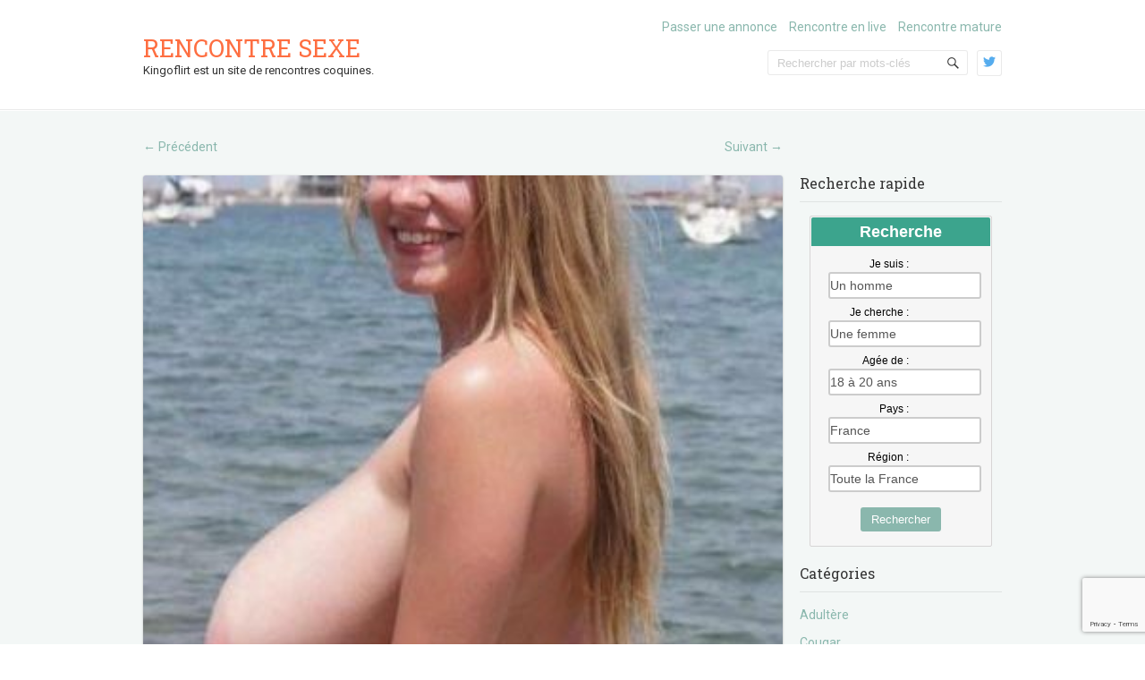

--- FILE ---
content_type: text/html; charset=UTF-8
request_url: https://www.kingoflirt.com/aujourd-hui-melanie-veut-vivre-une-experience-lesbienne-le-desirez-vous-egalement-46717/
body_size: 15205
content:
<!doctype html>
<!--[if IE 6 ]>
<html dir="ltr" lang="fr-FR" class="no-js ie6"> <![endif]-->
<!--[if IE 7 ]>
<html dir="ltr" lang="fr-FR" class="no-js ie7"> <![endif]-->
<!--[if IE 8 ]>
<html dir="ltr" lang="fr-FR" class="no-js ie8"> <![endif]-->
<!--[if IE 9 ]>
<html dir="ltr" lang="fr-FR" class="no-js ie9"> <![endif]-->
<!--[if (gt IE 9)|!(IE)]><!-->
<html dir="ltr" lang="fr-FR" class="no-js"> <!--<![endif]-->
<head>
    <!-- Charset -->
    <meta charset="UTF-8">
    <!-- Mobile Specific Metas  -->
    <meta name="viewport" content="initial-scale=1.0, maximum-scale=1.0, user-scalable=0"/>
	    <!-- Pingback Url -->
    <link rel="pingback" href="https://www.kingoflirt.com/xmlrpc.php">
	<title>Aujourd’hui, Mélanie veut vivre une expérience lesbienne, le désirez-vous également ? | Rencontre sexe</title>

		<!-- All in One SEO 4.9.3 - aioseo.com -->
	<meta name="description" content="Cette charmante jeune femme blonde se retrouve ici pour essayer de trouver une femme avec laquelle passer un moment intime sous la couette." />
	<meta name="robots" content="max-image-preview:large" />
	<meta name="author" content="admin"/>
	<link rel="canonical" href="https://www.kingoflirt.com/aujourd-hui-melanie-veut-vivre-une-experience-lesbienne-le-desirez-vous-egalement-46717/" />
	<meta name="generator" content="All in One SEO (AIOSEO) 4.9.3" />
		<script type="application/ld+json" class="aioseo-schema">
			{"@context":"https:\/\/schema.org","@graph":[{"@type":"Article","@id":"https:\/\/www.kingoflirt.com\/aujourd-hui-melanie-veut-vivre-une-experience-lesbienne-le-desirez-vous-egalement-46717\/#article","name":"Aujourd\u2019hui, M\u00e9lanie veut vivre une exp\u00e9rience lesbienne, le d\u00e9sirez-vous \u00e9galement ? | Rencontre sexe","headline":"Aujourd&rsquo;hui, M\u00e9lanie veut vivre une exp\u00e9rience lesbienne, le d\u00e9sirez-vous \u00e9galement ?","author":{"@id":"https:\/\/www.kingoflirt.com\/author\/admin\/#author"},"publisher":{"@id":"https:\/\/www.kingoflirt.com\/#organization"},"image":{"@type":"ImageObject","url":"https:\/\/www.kingoflirt.com\/wp-content\/uploads\/2023\/06\/annonce-sexe-10309.jpg","width":337,"height":600},"datePublished":"2023-09-15T21:36:00+02:00","dateModified":"2023-06-29T11:57:39+02:00","inLanguage":"fr-FR","mainEntityOfPage":{"@id":"https:\/\/www.kingoflirt.com\/aujourd-hui-melanie-veut-vivre-une-experience-lesbienne-le-desirez-vous-egalement-46717\/#webpage"},"isPartOf":{"@id":"https:\/\/www.kingoflirt.com\/aujourd-hui-melanie-veut-vivre-une-experience-lesbienne-le-desirez-vous-egalement-46717\/#webpage"},"articleSection":"Lesbienne"},{"@type":"BreadcrumbList","@id":"https:\/\/www.kingoflirt.com\/aujourd-hui-melanie-veut-vivre-une-experience-lesbienne-le-desirez-vous-egalement-46717\/#breadcrumblist","itemListElement":[{"@type":"ListItem","@id":"https:\/\/www.kingoflirt.com#listItem","position":1,"name":"Home","item":"https:\/\/www.kingoflirt.com","nextItem":{"@type":"ListItem","@id":"https:\/\/www.kingoflirt.com\/rencontre\/lesbienne\/#listItem","name":"Lesbienne"}},{"@type":"ListItem","@id":"https:\/\/www.kingoflirt.com\/rencontre\/lesbienne\/#listItem","position":2,"name":"Lesbienne","item":"https:\/\/www.kingoflirt.com\/rencontre\/lesbienne\/","nextItem":{"@type":"ListItem","@id":"https:\/\/www.kingoflirt.com\/aujourd-hui-melanie-veut-vivre-une-experience-lesbienne-le-desirez-vous-egalement-46717\/#listItem","name":"Aujourd&rsquo;hui, M\u00e9lanie veut vivre une exp\u00e9rience lesbienne, le d\u00e9sirez-vous \u00e9galement ?"},"previousItem":{"@type":"ListItem","@id":"https:\/\/www.kingoflirt.com#listItem","name":"Home"}},{"@type":"ListItem","@id":"https:\/\/www.kingoflirt.com\/aujourd-hui-melanie-veut-vivre-une-experience-lesbienne-le-desirez-vous-egalement-46717\/#listItem","position":3,"name":"Aujourd&rsquo;hui, M\u00e9lanie veut vivre une exp\u00e9rience lesbienne, le d\u00e9sirez-vous \u00e9galement ?","previousItem":{"@type":"ListItem","@id":"https:\/\/www.kingoflirt.com\/rencontre\/lesbienne\/#listItem","name":"Lesbienne"}}]},{"@type":"Organization","@id":"https:\/\/www.kingoflirt.com\/#organization","name":"Rencontre sexe","description":"Kingoflirt est un site de rencontres coquines.","url":"https:\/\/www.kingoflirt.com\/"},{"@type":"Person","@id":"https:\/\/www.kingoflirt.com\/author\/admin\/#author","url":"https:\/\/www.kingoflirt.com\/author\/admin\/","name":"admin","image":{"@type":"ImageObject","@id":"https:\/\/www.kingoflirt.com\/aujourd-hui-melanie-veut-vivre-une-experience-lesbienne-le-desirez-vous-egalement-46717\/#authorImage","url":"https:\/\/secure.gravatar.com\/avatar\/b3193b90f8929ed030e90b5915001516a0aaf41031ccb7a5f62c8956e39368ac?s=96&d=identicon&r=x","width":96,"height":96,"caption":"admin"}},{"@type":"WebPage","@id":"https:\/\/www.kingoflirt.com\/aujourd-hui-melanie-veut-vivre-une-experience-lesbienne-le-desirez-vous-egalement-46717\/#webpage","url":"https:\/\/www.kingoflirt.com\/aujourd-hui-melanie-veut-vivre-une-experience-lesbienne-le-desirez-vous-egalement-46717\/","name":"Aujourd\u2019hui, M\u00e9lanie veut vivre une exp\u00e9rience lesbienne, le d\u00e9sirez-vous \u00e9galement ? | Rencontre sexe","description":"Cette charmante jeune femme blonde se retrouve ici pour essayer de trouver une femme avec laquelle passer un moment intime sous la couette.","inLanguage":"fr-FR","isPartOf":{"@id":"https:\/\/www.kingoflirt.com\/#website"},"breadcrumb":{"@id":"https:\/\/www.kingoflirt.com\/aujourd-hui-melanie-veut-vivre-une-experience-lesbienne-le-desirez-vous-egalement-46717\/#breadcrumblist"},"author":{"@id":"https:\/\/www.kingoflirt.com\/author\/admin\/#author"},"creator":{"@id":"https:\/\/www.kingoflirt.com\/author\/admin\/#author"},"image":{"@type":"ImageObject","url":"https:\/\/www.kingoflirt.com\/wp-content\/uploads\/2023\/06\/annonce-sexe-10309.jpg","@id":"https:\/\/www.kingoflirt.com\/aujourd-hui-melanie-veut-vivre-une-experience-lesbienne-le-desirez-vous-egalement-46717\/#mainImage","width":337,"height":600},"primaryImageOfPage":{"@id":"https:\/\/www.kingoflirt.com\/aujourd-hui-melanie-veut-vivre-une-experience-lesbienne-le-desirez-vous-egalement-46717\/#mainImage"},"datePublished":"2023-09-15T21:36:00+02:00","dateModified":"2023-06-29T11:57:39+02:00"},{"@type":"WebSite","@id":"https:\/\/www.kingoflirt.com\/#website","url":"https:\/\/www.kingoflirt.com\/","name":"Rencontre sexe","description":"Kingoflirt est un site de rencontres coquines.","inLanguage":"fr-FR","publisher":{"@id":"https:\/\/www.kingoflirt.com\/#organization"}}]}
		</script>
		<!-- All in One SEO -->

<link rel='dns-prefetch' href='//fonts.googleapis.com' />
<link rel="alternate" type="application/rss+xml" title="Rencontre sexe &raquo; Flux" href="https://www.kingoflirt.com/feed/" />
<link rel="alternate" type="application/rss+xml" title="Rencontre sexe &raquo; Flux des commentaires" href="https://www.kingoflirt.com/comments/feed/" />
<link rel="alternate" type="application/rss+xml" title="Rencontre sexe &raquo; Aujourd&rsquo;hui, Mélanie veut vivre une expérience lesbienne, le désirez-vous également ? Flux des commentaires" href="https://www.kingoflirt.com/aujourd-hui-melanie-veut-vivre-une-experience-lesbienne-le-desirez-vous-egalement-46717/feed/" />
<link rel="alternate" title="oEmbed (JSON)" type="application/json+oembed" href="https://www.kingoflirt.com/wp-json/oembed/1.0/embed?url=https%3A%2F%2Fwww.kingoflirt.com%2Faujourd-hui-melanie-veut-vivre-une-experience-lesbienne-le-desirez-vous-egalement-46717%2F" />
<link rel="alternate" title="oEmbed (XML)" type="text/xml+oembed" href="https://www.kingoflirt.com/wp-json/oembed/1.0/embed?url=https%3A%2F%2Fwww.kingoflirt.com%2Faujourd-hui-melanie-veut-vivre-une-experience-lesbienne-le-desirez-vous-egalement-46717%2F&#038;format=xml" />
<style id='wp-img-auto-sizes-contain-inline-css' type='text/css'>
img:is([sizes=auto i],[sizes^="auto," i]){contain-intrinsic-size:3000px 1500px}
/*# sourceURL=wp-img-auto-sizes-contain-inline-css */
</style>
<style id='wp-emoji-styles-inline-css' type='text/css'>

	img.wp-smiley, img.emoji {
		display: inline !important;
		border: none !important;
		box-shadow: none !important;
		height: 1em !important;
		width: 1em !important;
		margin: 0 0.07em !important;
		vertical-align: -0.1em !important;
		background: none !important;
		padding: 0 !important;
	}
/*# sourceURL=wp-emoji-styles-inline-css */
</style>
<style id='wp-block-library-inline-css' type='text/css'>
:root{--wp-block-synced-color:#7a00df;--wp-block-synced-color--rgb:122,0,223;--wp-bound-block-color:var(--wp-block-synced-color);--wp-editor-canvas-background:#ddd;--wp-admin-theme-color:#007cba;--wp-admin-theme-color--rgb:0,124,186;--wp-admin-theme-color-darker-10:#006ba1;--wp-admin-theme-color-darker-10--rgb:0,107,160.5;--wp-admin-theme-color-darker-20:#005a87;--wp-admin-theme-color-darker-20--rgb:0,90,135;--wp-admin-border-width-focus:2px}@media (min-resolution:192dpi){:root{--wp-admin-border-width-focus:1.5px}}.wp-element-button{cursor:pointer}:root .has-very-light-gray-background-color{background-color:#eee}:root .has-very-dark-gray-background-color{background-color:#313131}:root .has-very-light-gray-color{color:#eee}:root .has-very-dark-gray-color{color:#313131}:root .has-vivid-green-cyan-to-vivid-cyan-blue-gradient-background{background:linear-gradient(135deg,#00d084,#0693e3)}:root .has-purple-crush-gradient-background{background:linear-gradient(135deg,#34e2e4,#4721fb 50%,#ab1dfe)}:root .has-hazy-dawn-gradient-background{background:linear-gradient(135deg,#faaca8,#dad0ec)}:root .has-subdued-olive-gradient-background{background:linear-gradient(135deg,#fafae1,#67a671)}:root .has-atomic-cream-gradient-background{background:linear-gradient(135deg,#fdd79a,#004a59)}:root .has-nightshade-gradient-background{background:linear-gradient(135deg,#330968,#31cdcf)}:root .has-midnight-gradient-background{background:linear-gradient(135deg,#020381,#2874fc)}:root{--wp--preset--font-size--normal:16px;--wp--preset--font-size--huge:42px}.has-regular-font-size{font-size:1em}.has-larger-font-size{font-size:2.625em}.has-normal-font-size{font-size:var(--wp--preset--font-size--normal)}.has-huge-font-size{font-size:var(--wp--preset--font-size--huge)}.has-text-align-center{text-align:center}.has-text-align-left{text-align:left}.has-text-align-right{text-align:right}.has-fit-text{white-space:nowrap!important}#end-resizable-editor-section{display:none}.aligncenter{clear:both}.items-justified-left{justify-content:flex-start}.items-justified-center{justify-content:center}.items-justified-right{justify-content:flex-end}.items-justified-space-between{justify-content:space-between}.screen-reader-text{border:0;clip-path:inset(50%);height:1px;margin:-1px;overflow:hidden;padding:0;position:absolute;width:1px;word-wrap:normal!important}.screen-reader-text:focus{background-color:#ddd;clip-path:none;color:#444;display:block;font-size:1em;height:auto;left:5px;line-height:normal;padding:15px 23px 14px;text-decoration:none;top:5px;width:auto;z-index:100000}html :where(.has-border-color){border-style:solid}html :where([style*=border-top-color]){border-top-style:solid}html :where([style*=border-right-color]){border-right-style:solid}html :where([style*=border-bottom-color]){border-bottom-style:solid}html :where([style*=border-left-color]){border-left-style:solid}html :where([style*=border-width]){border-style:solid}html :where([style*=border-top-width]){border-top-style:solid}html :where([style*=border-right-width]){border-right-style:solid}html :where([style*=border-bottom-width]){border-bottom-style:solid}html :where([style*=border-left-width]){border-left-style:solid}html :where(img[class*=wp-image-]){height:auto;max-width:100%}:where(figure){margin:0 0 1em}html :where(.is-position-sticky){--wp-admin--admin-bar--position-offset:var(--wp-admin--admin-bar--height,0px)}@media screen and (max-width:600px){html :where(.is-position-sticky){--wp-admin--admin-bar--position-offset:0px}}

/*# sourceURL=wp-block-library-inline-css */
</style><style id='wp-block-paragraph-inline-css' type='text/css'>
.is-small-text{font-size:.875em}.is-regular-text{font-size:1em}.is-large-text{font-size:2.25em}.is-larger-text{font-size:3em}.has-drop-cap:not(:focus):first-letter{float:left;font-size:8.4em;font-style:normal;font-weight:100;line-height:.68;margin:.05em .1em 0 0;text-transform:uppercase}body.rtl .has-drop-cap:not(:focus):first-letter{float:none;margin-left:.1em}p.has-drop-cap.has-background{overflow:hidden}:root :where(p.has-background){padding:1.25em 2.375em}:where(p.has-text-color:not(.has-link-color)) a{color:inherit}p.has-text-align-left[style*="writing-mode:vertical-lr"],p.has-text-align-right[style*="writing-mode:vertical-rl"]{rotate:180deg}
/*# sourceURL=https://www.kingoflirt.com/wp-includes/blocks/paragraph/style.min.css */
</style>
<style id='global-styles-inline-css' type='text/css'>
:root{--wp--preset--aspect-ratio--square: 1;--wp--preset--aspect-ratio--4-3: 4/3;--wp--preset--aspect-ratio--3-4: 3/4;--wp--preset--aspect-ratio--3-2: 3/2;--wp--preset--aspect-ratio--2-3: 2/3;--wp--preset--aspect-ratio--16-9: 16/9;--wp--preset--aspect-ratio--9-16: 9/16;--wp--preset--color--black: #000000;--wp--preset--color--cyan-bluish-gray: #abb8c3;--wp--preset--color--white: #ffffff;--wp--preset--color--pale-pink: #f78da7;--wp--preset--color--vivid-red: #cf2e2e;--wp--preset--color--luminous-vivid-orange: #ff6900;--wp--preset--color--luminous-vivid-amber: #fcb900;--wp--preset--color--light-green-cyan: #7bdcb5;--wp--preset--color--vivid-green-cyan: #00d084;--wp--preset--color--pale-cyan-blue: #8ed1fc;--wp--preset--color--vivid-cyan-blue: #0693e3;--wp--preset--color--vivid-purple: #9b51e0;--wp--preset--gradient--vivid-cyan-blue-to-vivid-purple: linear-gradient(135deg,rgb(6,147,227) 0%,rgb(155,81,224) 100%);--wp--preset--gradient--light-green-cyan-to-vivid-green-cyan: linear-gradient(135deg,rgb(122,220,180) 0%,rgb(0,208,130) 100%);--wp--preset--gradient--luminous-vivid-amber-to-luminous-vivid-orange: linear-gradient(135deg,rgb(252,185,0) 0%,rgb(255,105,0) 100%);--wp--preset--gradient--luminous-vivid-orange-to-vivid-red: linear-gradient(135deg,rgb(255,105,0) 0%,rgb(207,46,46) 100%);--wp--preset--gradient--very-light-gray-to-cyan-bluish-gray: linear-gradient(135deg,rgb(238,238,238) 0%,rgb(169,184,195) 100%);--wp--preset--gradient--cool-to-warm-spectrum: linear-gradient(135deg,rgb(74,234,220) 0%,rgb(151,120,209) 20%,rgb(207,42,186) 40%,rgb(238,44,130) 60%,rgb(251,105,98) 80%,rgb(254,248,76) 100%);--wp--preset--gradient--blush-light-purple: linear-gradient(135deg,rgb(255,206,236) 0%,rgb(152,150,240) 100%);--wp--preset--gradient--blush-bordeaux: linear-gradient(135deg,rgb(254,205,165) 0%,rgb(254,45,45) 50%,rgb(107,0,62) 100%);--wp--preset--gradient--luminous-dusk: linear-gradient(135deg,rgb(255,203,112) 0%,rgb(199,81,192) 50%,rgb(65,88,208) 100%);--wp--preset--gradient--pale-ocean: linear-gradient(135deg,rgb(255,245,203) 0%,rgb(182,227,212) 50%,rgb(51,167,181) 100%);--wp--preset--gradient--electric-grass: linear-gradient(135deg,rgb(202,248,128) 0%,rgb(113,206,126) 100%);--wp--preset--gradient--midnight: linear-gradient(135deg,rgb(2,3,129) 0%,rgb(40,116,252) 100%);--wp--preset--font-size--small: 13px;--wp--preset--font-size--medium: 20px;--wp--preset--font-size--large: 36px;--wp--preset--font-size--x-large: 42px;--wp--preset--spacing--20: 0.44rem;--wp--preset--spacing--30: 0.67rem;--wp--preset--spacing--40: 1rem;--wp--preset--spacing--50: 1.5rem;--wp--preset--spacing--60: 2.25rem;--wp--preset--spacing--70: 3.38rem;--wp--preset--spacing--80: 5.06rem;--wp--preset--shadow--natural: 6px 6px 9px rgba(0, 0, 0, 0.2);--wp--preset--shadow--deep: 12px 12px 50px rgba(0, 0, 0, 0.4);--wp--preset--shadow--sharp: 6px 6px 0px rgba(0, 0, 0, 0.2);--wp--preset--shadow--outlined: 6px 6px 0px -3px rgb(255, 255, 255), 6px 6px rgb(0, 0, 0);--wp--preset--shadow--crisp: 6px 6px 0px rgb(0, 0, 0);}:where(.is-layout-flex){gap: 0.5em;}:where(.is-layout-grid){gap: 0.5em;}body .is-layout-flex{display: flex;}.is-layout-flex{flex-wrap: wrap;align-items: center;}.is-layout-flex > :is(*, div){margin: 0;}body .is-layout-grid{display: grid;}.is-layout-grid > :is(*, div){margin: 0;}:where(.wp-block-columns.is-layout-flex){gap: 2em;}:where(.wp-block-columns.is-layout-grid){gap: 2em;}:where(.wp-block-post-template.is-layout-flex){gap: 1.25em;}:where(.wp-block-post-template.is-layout-grid){gap: 1.25em;}.has-black-color{color: var(--wp--preset--color--black) !important;}.has-cyan-bluish-gray-color{color: var(--wp--preset--color--cyan-bluish-gray) !important;}.has-white-color{color: var(--wp--preset--color--white) !important;}.has-pale-pink-color{color: var(--wp--preset--color--pale-pink) !important;}.has-vivid-red-color{color: var(--wp--preset--color--vivid-red) !important;}.has-luminous-vivid-orange-color{color: var(--wp--preset--color--luminous-vivid-orange) !important;}.has-luminous-vivid-amber-color{color: var(--wp--preset--color--luminous-vivid-amber) !important;}.has-light-green-cyan-color{color: var(--wp--preset--color--light-green-cyan) !important;}.has-vivid-green-cyan-color{color: var(--wp--preset--color--vivid-green-cyan) !important;}.has-pale-cyan-blue-color{color: var(--wp--preset--color--pale-cyan-blue) !important;}.has-vivid-cyan-blue-color{color: var(--wp--preset--color--vivid-cyan-blue) !important;}.has-vivid-purple-color{color: var(--wp--preset--color--vivid-purple) !important;}.has-black-background-color{background-color: var(--wp--preset--color--black) !important;}.has-cyan-bluish-gray-background-color{background-color: var(--wp--preset--color--cyan-bluish-gray) !important;}.has-white-background-color{background-color: var(--wp--preset--color--white) !important;}.has-pale-pink-background-color{background-color: var(--wp--preset--color--pale-pink) !important;}.has-vivid-red-background-color{background-color: var(--wp--preset--color--vivid-red) !important;}.has-luminous-vivid-orange-background-color{background-color: var(--wp--preset--color--luminous-vivid-orange) !important;}.has-luminous-vivid-amber-background-color{background-color: var(--wp--preset--color--luminous-vivid-amber) !important;}.has-light-green-cyan-background-color{background-color: var(--wp--preset--color--light-green-cyan) !important;}.has-vivid-green-cyan-background-color{background-color: var(--wp--preset--color--vivid-green-cyan) !important;}.has-pale-cyan-blue-background-color{background-color: var(--wp--preset--color--pale-cyan-blue) !important;}.has-vivid-cyan-blue-background-color{background-color: var(--wp--preset--color--vivid-cyan-blue) !important;}.has-vivid-purple-background-color{background-color: var(--wp--preset--color--vivid-purple) !important;}.has-black-border-color{border-color: var(--wp--preset--color--black) !important;}.has-cyan-bluish-gray-border-color{border-color: var(--wp--preset--color--cyan-bluish-gray) !important;}.has-white-border-color{border-color: var(--wp--preset--color--white) !important;}.has-pale-pink-border-color{border-color: var(--wp--preset--color--pale-pink) !important;}.has-vivid-red-border-color{border-color: var(--wp--preset--color--vivid-red) !important;}.has-luminous-vivid-orange-border-color{border-color: var(--wp--preset--color--luminous-vivid-orange) !important;}.has-luminous-vivid-amber-border-color{border-color: var(--wp--preset--color--luminous-vivid-amber) !important;}.has-light-green-cyan-border-color{border-color: var(--wp--preset--color--light-green-cyan) !important;}.has-vivid-green-cyan-border-color{border-color: var(--wp--preset--color--vivid-green-cyan) !important;}.has-pale-cyan-blue-border-color{border-color: var(--wp--preset--color--pale-cyan-blue) !important;}.has-vivid-cyan-blue-border-color{border-color: var(--wp--preset--color--vivid-cyan-blue) !important;}.has-vivid-purple-border-color{border-color: var(--wp--preset--color--vivid-purple) !important;}.has-vivid-cyan-blue-to-vivid-purple-gradient-background{background: var(--wp--preset--gradient--vivid-cyan-blue-to-vivid-purple) !important;}.has-light-green-cyan-to-vivid-green-cyan-gradient-background{background: var(--wp--preset--gradient--light-green-cyan-to-vivid-green-cyan) !important;}.has-luminous-vivid-amber-to-luminous-vivid-orange-gradient-background{background: var(--wp--preset--gradient--luminous-vivid-amber-to-luminous-vivid-orange) !important;}.has-luminous-vivid-orange-to-vivid-red-gradient-background{background: var(--wp--preset--gradient--luminous-vivid-orange-to-vivid-red) !important;}.has-very-light-gray-to-cyan-bluish-gray-gradient-background{background: var(--wp--preset--gradient--very-light-gray-to-cyan-bluish-gray) !important;}.has-cool-to-warm-spectrum-gradient-background{background: var(--wp--preset--gradient--cool-to-warm-spectrum) !important;}.has-blush-light-purple-gradient-background{background: var(--wp--preset--gradient--blush-light-purple) !important;}.has-blush-bordeaux-gradient-background{background: var(--wp--preset--gradient--blush-bordeaux) !important;}.has-luminous-dusk-gradient-background{background: var(--wp--preset--gradient--luminous-dusk) !important;}.has-pale-ocean-gradient-background{background: var(--wp--preset--gradient--pale-ocean) !important;}.has-electric-grass-gradient-background{background: var(--wp--preset--gradient--electric-grass) !important;}.has-midnight-gradient-background{background: var(--wp--preset--gradient--midnight) !important;}.has-small-font-size{font-size: var(--wp--preset--font-size--small) !important;}.has-medium-font-size{font-size: var(--wp--preset--font-size--medium) !important;}.has-large-font-size{font-size: var(--wp--preset--font-size--large) !important;}.has-x-large-font-size{font-size: var(--wp--preset--font-size--x-large) !important;}
/*# sourceURL=global-styles-inline-css */
</style>

<style id='classic-theme-styles-inline-css' type='text/css'>
/*! This file is auto-generated */
.wp-block-button__link{color:#fff;background-color:#32373c;border-radius:9999px;box-shadow:none;text-decoration:none;padding:calc(.667em + 2px) calc(1.333em + 2px);font-size:1.125em}.wp-block-file__button{background:#32373c;color:#fff;text-decoration:none}
/*# sourceURL=/wp-includes/css/classic-themes.min.css */
</style>
<link rel='stylesheet' id='contact-form-7-css' href='https://www.kingoflirt.com/wp-content/plugins/contact-form-7/includes/css/styles.css?ver=6.1.4' type='text/css' media='all' />
<link rel='stylesheet' id='sampression-fonts-css' href='//fonts.googleapis.com/css?family=Roboto+Slab:400,700|Roboto:400,400italic,700,700italic' type='text/css' media='all' />
<link rel='stylesheet' id='genericons-css' href='https://www.kingoflirt.com/wp-content/themes/sampression-lite/genericons/genericons.css?ver=6.9' type='text/css' media='screen' />
<link rel='stylesheet' id='sampression-style-css' href='https://www.kingoflirt.com/wp-content/themes/sampression-lite/style.css?ver=1.4' type='text/css' media='all' />
<link rel='stylesheet' id='wp-pagenavi-css' href='https://www.kingoflirt.com/wp-content/plugins/wp-pagenavi/pagenavi-css.css?ver=2.70' type='text/css' media='all' />
<script type="text/javascript" src="https://www.kingoflirt.com/wp-content/themes/sampression-lite/lib/js/modernizr.custom.min.js?ver=2.6.2" id="sampression-modernizer-js"></script>
<script type="text/javascript" src="https://www.kingoflirt.com/wp-includes/js/jquery/jquery.min.js?ver=3.7.1" id="jquery-core-js"></script>
<script type="text/javascript" src="https://www.kingoflirt.com/wp-includes/js/jquery/jquery-migrate.min.js?ver=3.4.1" id="jquery-migrate-js"></script>
<script type="text/javascript" src="https://www.kingoflirt.com/wp-content/themes/sampression-lite/lib/js/isotope.pkgd.min.js?ver=6.9" id="isotope-js"></script>
<script type="text/javascript" src="https://www.kingoflirt.com/wp-content/themes/sampression-lite/lib/js/isotope.js?ver=6.9" id="isotope-init-js"></script>
<link rel="https://api.w.org/" href="https://www.kingoflirt.com/wp-json/" /><link rel="alternate" title="JSON" type="application/json" href="https://www.kingoflirt.com/wp-json/wp/v2/posts/46717" /><link rel="EditURI" type="application/rsd+xml" title="RSD" href="https://www.kingoflirt.com/xmlrpc.php?rsd" />
<meta name="generator" content="WordPress 6.9" />
<link rel='shortlink' href='https://www.kingoflirt.com/?p=46717' />
        <style type="text/css">
            #content-wrapper {
            background-color: #F3F7F6;            }
        </style>
		
    <style type="text/css">
            </style>
	<link rel="stylesheet" href="https://www.kingoflirt.com/wp-content/themes/sampression-lite/inscription.css">
</head>

<body class="wp-singular post-template-default single single-post postid-46717 single-format-standard wp-theme-sampression-lite top">

<a class="skip-link screen-reader-text" href="#content-wrapper">Skip to content</a>

<header id="header">
	<div class="container">
		<div class="columns five">
							<div class="logo-txt">
					<h1 class="site-title" id="site-title">
						<a href="https://www.kingoflirt.com/" title="Rencontre sexe" rel="home">
							Rencontre sexe						</a>
					</h1>
											<h2 id="site-description" class="site-description">Kingoflirt est un site de rencontres coquines.						</h2>
									</div>
						</div>
		<div class="columns seven">
			<nav id="top-nav">
				<ul id="menu-menu" class="top-menu clearfix"><li id="menu-item-13" class="menu-item menu-item-type-post_type menu-item-object-page menu-item-13"><a href="https://www.kingoflirt.com/passer-une-annonce-sur-kingoflirt/" title="Passer une annonce sur Kingoflirt">Passer une annonce</a></li>
<li id="menu-item-14" class="menu-item menu-item-type-custom menu-item-object-custom menu-item-14"><a target="_blank" href="https://www.espace-plus.net/redir/rotation_redir.php?id_rotation=400&#038;synergie=hetero&#038;id=49021&#038;langue=fr&#038;w=0&#038;e=0&#038;tracker=kingoflirtcomlivemenu">Rencontre en live</a></li>
<li id="menu-item-15" class="menu-item menu-item-type-custom menu-item-object-custom menu-item-15"><a target="_blank" href="https://www.espace-plus.net/redir/rotation_redir.php?id_rotation=509&#038;synergie=hetero&#038;id=49021&#038;langue=fr&#038;w=0&#038;e=0&#038;tracker=kingoflirtcomrencontrematuremenu">Rencontre mature</a></li>
</ul>			</nav><!-- #top-nav-->
			<div id="top-nav-mobile">
			</div>
			<!-- #top-nav-mobile-->
			<div id="interaction-sec" class="clearfix">
				<ul class="sm-top">
											<li class="sm-top-tw">
							<a class="genericon-twitter" href="https://twitter.com/kingoflirt" target="_blank">
							</a>
						</li>
									</ul>
				<!-- .sm-top -->
				<form method="get" class="search-form clearfix" action="https://www.kingoflirt.com/">
	<label class="hidden">Recherche pour&nbsp;:</label>
	<input type="text" value="" name="s" class="search-field text-field" placeholder="Rechercher par mots-clés"/>
	<button type="submit" class="search-submit"><span
				class="screen-reader-text"></span>
	</button>
</form>
			</div>
			<!-- #interaction-sec -->
		</div>
			</div>
</header>
<!-- #header -->
<div id="content-wrapper">
	<div class="container">


	<nav id="nav-above" class="post-navigation clearfix columns nine">
		<h3 class="assistive-text hidden">Navigation de l&#039;article</h3>
		<div class="nav-previous alignleft"><a href="https://www.kingoflirt.com/elle-est-desireuse-de-faire-une-seance-de-massage-en-compagnie-d-un-jeune-homme-est-ce-que-ca-vous-fait-envie-46716/" rel="prev"><span class="meta-nav">&larr;</span> Précédent</a></div>
		<div class="nav-next alignright"><a href="https://www.kingoflirt.com/cet-homme-mur-d-amiens-a-envie-de-faire-l-amour-se-retrouvant-la-pour-essayer-de-trouver-une-femme-open-pour-une-aventure-coquine-sans-lendemain-46740/" rel="next">Suivant <span class="meta-nav">&rarr;</span></a></div>
	</nav><!-- #nav-above -->


	<section id="content" class="columns nine" role="main">

		<article class="post post-46717 type-post status-publish format-standard has-post-thumbnail hentry category-lesbienne" id="post-46717">

							<div class="featured-img">
					<a href="#inscription"><img width="337" height="400" src="https://www.kingoflirt.com/wp-content/uploads/2023/06/annonce-sexe-10309-337x400.jpg" class="attachment-featured size-featured wp-post-image" alt="" decoding="async" fetchpriority="high" /></a>
				</div>
				<!-- .featured-img -->
			
			<header class="post-header">
				<h2 class="post-title">Aujourd&rsquo;hui, Mélanie veut vivre une expérience lesbienne, le désirez-vous également ?</h2>
			</header>

			<div class="meta clearfix">

				<span class="ico">&nbsp;</span> <a href="https://www.kingoflirt.com/date/2023/09/" title="21 h 36 min" rel="bookmark">15 septembre 2023</a>								<div class="post-author genericon-user col">admin</div>
				<div class="cats genericon-category">
                    <a href="https://www.kingoflirt.com/rencontre/lesbienne/" rel="category tag">Lesbienne</a>                </div>

				
				
			</div>
			<!-- .meta -->

			<div class="entry clearfix">
				
<p>Je m&rsquo;appelle Mélanie. Je suis une jeune femme blonde aux yeux noirs de 23 ans. Je suis grande de taille, et j&rsquo;ai un corps assez sympa. J&rsquo;ai une forte poitrine, et je peux vous dire que je sais particulièrement bien la mettre en valeur. J&rsquo;ai aussi un gros cul qui donne envie. Ma chatte, je l&rsquo;épile entièrement.</p>



<p>Je suis célibataire, mais pour l&rsquo;instant, le célibat me convient parfaitement.</p>



<p>Je pense qu&rsquo;il semble évident que je me retrouve ici pour faire une nouvelle rencontre, sauf que je ne suis pas du tout désireuse de rencontrer un homme. En effet, aujourd&rsquo;hui, je me sens désireuse de prendre du plaisir en compagnie d&rsquo;une femme.</p>



<p>Je n&rsquo;ai jamais eu d&rsquo;expérience lesbienne, mais j&rsquo;y pense depuis longtemps, et aujourd&rsquo;hui, je me sens réellement désireuse de passer à l&rsquo;action.</p>



<p>Je suis une jeune femme assez ouverte, donc je ne recherche pas une femme en particulier. L&rsquo;âge et le physique ne sont pas des critères, tout comme je ne demande absolument rien concernant l&rsquo;ethnie.</p>



<p>Ce que je peux vous proposer, c&rsquo;est de prendre tranquillement le temps de faire connaissance en privé, ce qui nous permettra de voir si nous sommes réellement sur la même longueur d&rsquo;onde. Si c&rsquo;est le cas, à ce moment-là, nous pourrons sans problème nous planifier une rencontre.</p>



<p>C&rsquo;est à Aulnay-sous-Bois que j&rsquo;habite, et c&rsquo;est principalement lors des après-midis que je me rends disponible.</p>



<p>Je ne pense pas avoir besoin d&rsquo;en dire plus, donc je m&rsquo;arrête là, et j&rsquo;attends maintenant un message de part d&rsquo;une femme très coquine !</p>



<p>Je vous attends, en vous faisant de gros bisous.</p>
			</div>
			
		</article><!-- .post -->
		
		<article class="post post-46717 type-post status-publish format-standard has-post-thumbnail hentry category-lesbienne" id="post-46717"><div class="boxed">
<div class="boxedInner">
<section>
<h3>Ouvrir un compte pour dialoguer en privé</h3>
<form method="post" action="inscription.php" name="regForm" id="regForm">
<div id="register">
<input type="hidden" name="id" value="49021">
<input type="hidden" name="tracker" value="kingoflirt_landCoreg">
<input type="hidden" name="id_mb" value="yes">
<div class="control-group" id="mail">
<label for="email">Votre adresse email</label>
<input type="email" name="email" id="email" placeholder="Entrez votre adresse email" required>
</div>
<div class="control-group" id="pseudo">
<label for="pseudo">Votre pseudo</label>
<input type="text" name="pseudo" id="pseudo" placeholder="6 et 20 caractères alphanumériques" required pattern="[A-Za-z0-9]{6,20}">
</div>
<div class="control-group" id="password">
<label for="password">Votre mot de passe</label>
<input type="password" name="password" id="password" placeholder="4 et 20 caractères alphanumériques" required pattern="[A-Za-z0-9]{4,20}">
</div>
<div class="control-group submit-group">
<button type="submit">Ouvrir un compte</button>
</div>
</div>
</form>
<form method="post" action="index.php" name="regFormFinal" id="regFormFinal">
<p>Félicitation, il ne vous reste plus qu'une étape pour valider l’ouverture de votre compte. Vous devez cliquer sur le bouton : je valide l'ouverture de mon compte. Une fois fait, vous recevrez un email vous informant de l'ouverture de votre compte.</p>
<a href="about:blank;" class="downloadLink" target="_blank"><span>Je valide l'ouverture de mon compte</span></a>
</form>
</section>
<div class="clear"></div>
<p class="petit">* Après avoir validé l'ouverture de votre compte, vous recevrez un email qui vous confirmera votre inscription. Votre compte ne sera pas directement lié à kingoflirt, mais il vous permettra de dialoguer avec de nombreuses personnes recherchant comme vous une aventure.</p>
</div>
</div></article><article class="post post-46717 type-post status-publish format-standard has-post-thumbnail hentry category-lesbienne" id="post-46717"><h3 class="h3live">Ces célibataires sont à la recherche d'un(e) partenaire !</h3><ul class="YMThumbs" id="YMThumbs">
<li><img src="[data-uri]" alt=""><span><strong>&nbsp;</strong>, <i>&nbsp;</i></span></li>
<li><img src="[data-uri]" alt=""><span><strong>&nbsp;</strong>, <i>&nbsp;</i></span></li>
<li><img src="[data-uri]" alt=""><span><strong>&nbsp;</strong>, <i>&nbsp;</i></span></li>
<li><img src="[data-uri]" alt=""><span><strong>&nbsp;</strong>, <i>&nbsp;</i></span></li>
<li><img src="[data-uri]" alt=""><span><strong>&nbsp;</strong>, <i>&nbsp;</i></span></li>
<li><img src="[data-uri]" alt=""><span><strong>&nbsp;</strong>, <i>&nbsp;</i></span></li>
</ul></article>
		
<article class="post post-46717 type-post status-publish format-standard has-post-thumbnail hentry category-lesbienne" id="post-46717"><div id="comments">
	

	<div id="respond" class="comment-respond">
		<h3 id="reply-title" class="comment-reply-title">Laisser un commentaire <small><a rel="nofollow" id="cancel-comment-reply-link" href="/aujourd-hui-melanie-veut-vivre-une-experience-lesbienne-le-desirez-vous-egalement-46717/#respond" style="display:none;">Annuler la réponse</a></small></h3><form action="https://www.kingoflirt.com/wp-comments-post.php" method="post" id="commentform" class="comment-form"><p class="comment-notes"><span id="email-notes">Votre adresse e-mail ne sera pas publiée.</span> <span class="required-field-message">Les champs obligatoires sont indiqués avec <span class="required">*</span></span></p><p class="comment-form-comment"><label for="comment">Commentaire <span class="required">*</span></label> <textarea id="comment" name="comment" cols="45" rows="8" maxlength="65525" required="required"></textarea></p><p class="comment-form-author"><label for="author">Nom <span class="required">*</span></label> <input id="author" name="author" type="text" value="" size="30" maxlength="245" autocomplete="name" required="required" /></p>
<p class="comment-form-email"><label for="email">E-mail <span class="required">*</span></label> <input id="email" name="email" type="text" value="" size="30" maxlength="100" aria-describedby="email-notes" autocomplete="email" required="required" /></p>
<p class="comment-form-url"><label for="url">Site web</label> <input id="url" name="url" type="text" value="" size="30" maxlength="200" autocomplete="url" /></p>
<p class="form-submit"><input name="submit" type="submit" id="submit" class="submit" value="Laisser un commentaire" /> <input type='hidden' name='comment_post_ID' value='46717' id='comment_post_ID' />
<input type='hidden' name='comment_parent' id='comment_parent' value='0' />
</p><p style="display: none;"><input type="hidden" id="akismet_comment_nonce" name="akismet_comment_nonce" value="89d8090b9d" /></p><p style="display: none !important;" class="akismet-fields-container" data-prefix="ak_"><label>&#916;<textarea name="ak_hp_textarea" cols="45" rows="8" maxlength="100"></textarea></label><input type="hidden" id="ak_js_1" name="ak_js" value="34"/><script>document.getElementById( "ak_js_1" ).setAttribute( "value", ( new Date() ).getTime() );</script></p></form>	</div><!-- #respond -->
	<p class="akismet_comment_form_privacy_notice">Ce site utilise Akismet pour réduire les indésirables. <a href="https://akismet.com/privacy/" target="_blank" rel="nofollow noopener">En savoir plus sur la façon dont les données de vos commentaires sont traitées</a>.</p>
</div>
<!-- #comments -->
</article>
	</section><!-- #content -->


<aside class="columns three sidebar sidebar-right">
	<section id="custom_html-2" class="widget_text widget clearfix widget_custom_html"><h3 class="widget-title">Recherche rapide</h3><div class="textwidget custom-html-widget"><form method="get" action="https://www.kingoflirt.com/recherche/index.php" name="fakeSearchForm" id="fakeSearchForm" target="_blank">
<input type="hidden" name="tracker" value="searchForm">
<div class="header">Recherche</div>
<div class="control-group">
<label for="sexe">Je suis : </label>
<select name="sexe" id="sexe">
<option value="homme" selected="selected">Un homme</option>
<option value="couple">Un couple</option>
<option value="trans">Un trans</option>
<option value="femme">Une femme</option>
</select>
</div>
<div class="control-group">
<label for="search">Je cherche : </label>
<select name="search" id="search">
<option value="femme" selected="selected">Une femme</option>
<option value="couple">Un couple</option>
<option value="trans">Un trans</option>
<option value="homme">Un homme</option>
</select>
</div>
<div class="control-group">
<label for="age">Agée de : </label>
<select name="age" id="age">
<option value="18-20" selected="selected">18 à 20 ans</option>
<option value="21-25">21 à 25 ans</option>
<option value="26-30">26 à 30 ans</option>    
<option value="31-35">31 à 35 ans</option>
<option value="36-40">36 à 40 ans</option>
<option value="plus">Plus de 40 ans</option>
</select>
</div>
<div class="control-group">
<label for="country">Pays : </label>
<select name="country" id="country">
<option value="Belgique">Belgique</option>
<option value="France" selected="selected">France</option>
<option value="Suisse">Suisse</option>
</select>
</div>
<div class="control-group">
<label for="region">Région : </label>
<select name="region" id="region">
<option value="">Toute la France</option>
</select>
</div><br />
<div class="form-actions">
<button type="submit">Rechercher</button>
</div>
</form></div></section><section id="categories-2" class="widget clearfix widget_categories"><h3 class="widget-title">Catégories</h3>
			<ul>
					<li class="cat-item cat-item-16"><a href="https://www.kingoflirt.com/rencontre/adultere/">Adultère</a>
</li>
	<li class="cat-item cat-item-17"><a href="https://www.kingoflirt.com/rencontre/cougar/">Cougar</a>
</li>
	<li class="cat-item cat-item-3"><a href="https://www.kingoflirt.com/rencontre/femme/">Femme</a>
</li>
	<li class="cat-item cat-item-18"><a href="https://www.kingoflirt.com/rencontre/fetichiste/">Fétichiste</a>
</li>
	<li class="cat-item cat-item-4"><a href="https://www.kingoflirt.com/rencontre/homme/">Homme</a>
</li>
	<li class="cat-item cat-item-19"><a href="https://www.kingoflirt.com/rencontre/lesbienne/">Lesbienne</a>
</li>
	<li class="cat-item cat-item-5"><a href="https://www.kingoflirt.com/rencontre/sexe-virtuel/">Sexe virtuel</a>
</li>
			</ul>

			</section>
		<section id="recent-posts-2" class="widget clearfix widget_recent_entries">
		<h3 class="widget-title">Nouvelles annonces</h3>
		<ul>
											<li>
					<a href="https://www.kingoflirt.com/c-est-une-jeune-femme-enceinte-qui-est-seule-sous-la-couette-et-c-est-une-rencontre-d-un-soir-qu-elle-se-sent-desireuse-de-faire-le-desirez-vous-egalement-69453/">C&rsquo;est une jeune femme enceinte qui est seule sous la couette, et c&rsquo;est une rencontre d&rsquo;un soir qu&rsquo;elle se sent désireuse de faire, le désirez-vous également ?</a>
									</li>
											<li>
					<a href="https://www.kingoflirt.com/une-femme-mature-de-48-ans-s-inscrit-ici-pour-essayer-de-trouver-un-homme-de-18-85-ans-qui-serait-open-pour-une-aventure-coquine-sans-lendemain-69452/">Une femme mature de 48 ans s&rsquo;inscrit ici pour essayer de trouver un homme de 18-85 ans qui serait open pour une aventure coquine sans lendemain</a>
									</li>
											<li>
					<a href="https://www.kingoflirt.com/une-femme-cougar-de-50-ans-s-inscrit-ici-pour-essayer-de-trouver-un-jeune-homme-de-18-35-ans-qui-serait-open-pour-une-aventure-coquine-sans-lendemain-69451/">Une femme cougar de 50 ans s&rsquo;inscrit ici pour essayer de trouver un jeune homme de 18-35 ans qui serait open pour une aventure coquine sans lendemain</a>
									</li>
											<li>
					<a href="https://www.kingoflirt.com/une-jeune-femme-rousse-de-23-ans-se-retrouve-la-pour-essayer-de-faire-une-rencontre-coquine-sans-lendemain-69450/">Une jeune femme rousse de 23 ans se retrouve là pour essayer de faire une rencontre coquine sans lendemain</a>
									</li>
											<li>
					<a href="https://www.kingoflirt.com/olivia-est-une-jeune-femme-de-22-ans-la-pour-essayer-de-trouver-un-jeune-homme-de-18-35-ans-qui-serait-open-pour-une-aventure-coquine-sans-lendemain-69449/">Olivia est une jeune femme de 22 ans, là pour essayer de trouver un jeune homme de 18-35 ans qui serait open pour une aventure coquine sans lendemain</a>
									</li>
					</ul>

		</section><section id="nav_menu-2" class="widget clearfix widget_nav_menu"><h3 class="widget-title">Partenaires</h3><div class="menu-partenaires-container"><ul id="menu-partenaires" class="menu"><li id="menu-item-6412" class="menu-item menu-item-type-custom menu-item-object-custom menu-item-6412"><a target="_blank" href="https://rdv-coquin.net">Plan sexe simple, rapide, et discret</a></li>
<li id="menu-item-6413" class="menu-item menu-item-type-custom menu-item-object-custom menu-item-6413"><a target="_blank" href="https://www.purlive.net">Une femme recherche un amant</a></li>
<li id="menu-item-6414" class="menu-item menu-item-type-custom menu-item-object-custom menu-item-6414"><a target="_blank" href="https://visioflirt.net">Plan cam intime en tête à tête</a></li>
<li id="menu-item-6415" class="menu-item menu-item-type-custom menu-item-object-custom menu-item-6415"><a target="_blank" href="https://celib.cc">Femme célibataire assez coquine</a></li>
<li id="menu-item-6416" class="menu-item menu-item-type-custom menu-item-object-custom menu-item-6416"><a target="_blank" href="https://www.ohmybeez.com">Rencontre sexuelle en toute discrétion</a></li>
</ul></div></section></aside>
<!--#sideba-->

</div>
</div>
<!-- #content-wrapper -->


<footer id="footer">
	<div class="container">
		<div class="columns twelve">Copyright &copy; 2013-2026 Kingoflirt.com (<a href="https://www.kingoflirt.com/contact/" title="Nous contacter">Nous contacter</a>).</div>        <div class="alignleft powered-wp">
			                    <div class="alignleft copyright">Tous droits réservés.
                    </div>
					Fièrement propulsé par  WordPress					        </div>
        <div class="alignright credit">
			Un thème créé par Sampression        </div>
					<div id="btn-top-wrapper">
				<a href="javascript:pageScroll('.top');" class="btn-top"></a>
			</div>
		</div>
	</div><!--.container-->
</footer><!--#footer-->
<script type="speculationrules">
{"prefetch":[{"source":"document","where":{"and":[{"href_matches":"/*"},{"not":{"href_matches":["/wp-*.php","/wp-admin/*","/wp-content/uploads/*","/wp-content/*","/wp-content/plugins/*","/wp-content/themes/sampression-lite/*","/*\\?(.+)"]}},{"not":{"selector_matches":"a[rel~=\"nofollow\"]"}},{"not":{"selector_matches":".no-prefetch, .no-prefetch a"}}]},"eagerness":"conservative"}]}
</script>
	<script>
	/(trident|msie)/i.test(navigator.userAgent)&&document.getElementById&&window.addEventListener&&window.addEventListener("hashchange",function(){var t,e=location.hash.substring(1);/^[A-z0-9_-]+$/.test(e)&&(t=document.getElementById(e))&&(/^(?:a|select|input|button|textarea)$/i.test(t.tagName)||(t.tabIndex=-1),t.focus())},!1);
	</script>
	<script type="text/javascript" src="https://www.kingoflirt.com/wp-includes/js/dist/hooks.min.js?ver=dd5603f07f9220ed27f1" id="wp-hooks-js"></script>
<script type="text/javascript" src="https://www.kingoflirt.com/wp-includes/js/dist/i18n.min.js?ver=c26c3dc7bed366793375" id="wp-i18n-js"></script>
<script type="text/javascript" id="wp-i18n-js-after">
/* <![CDATA[ */
wp.i18n.setLocaleData( { 'text direction\u0004ltr': [ 'ltr' ] } );
//# sourceURL=wp-i18n-js-after
/* ]]> */
</script>
<script type="text/javascript" src="https://www.kingoflirt.com/wp-content/plugins/contact-form-7/includes/swv/js/index.js?ver=6.1.4" id="swv-js"></script>
<script type="text/javascript" id="contact-form-7-js-translations">
/* <![CDATA[ */
( function( domain, translations ) {
	var localeData = translations.locale_data[ domain ] || translations.locale_data.messages;
	localeData[""].domain = domain;
	wp.i18n.setLocaleData( localeData, domain );
} )( "contact-form-7", {"translation-revision-date":"2025-02-06 12:02:14+0000","generator":"GlotPress\/4.0.1","domain":"messages","locale_data":{"messages":{"":{"domain":"messages","plural-forms":"nplurals=2; plural=n > 1;","lang":"fr"},"This contact form is placed in the wrong place.":["Ce formulaire de contact est plac\u00e9 dans un mauvais endroit."],"Error:":["Erreur\u00a0:"]}},"comment":{"reference":"includes\/js\/index.js"}} );
//# sourceURL=contact-form-7-js-translations
/* ]]> */
</script>
<script type="text/javascript" id="contact-form-7-js-before">
/* <![CDATA[ */
var wpcf7 = {
    "api": {
        "root": "https:\/\/www.kingoflirt.com\/wp-json\/",
        "namespace": "contact-form-7\/v1"
    }
};
//# sourceURL=contact-form-7-js-before
/* ]]> */
</script>
<script type="text/javascript" src="https://www.kingoflirt.com/wp-content/plugins/contact-form-7/includes/js/index.js?ver=6.1.4" id="contact-form-7-js"></script>
<script type="text/javascript" src="https://www.kingoflirt.com/wp-content/themes/sampression-lite/lib/js/superfish.js?ver=1.4.8" id="superfish-js"></script>
<script type="text/javascript" src="https://www.kingoflirt.com/wp-content/themes/sampression-lite/lib/js/scripts.js?ver=1.1" id="sampression-script-js"></script>
<script type="text/javascript" src="https://www.kingoflirt.com/wp-includes/js/comment-reply.min.js?ver=6.9" id="comment-reply-js" async="async" data-wp-strategy="async" fetchpriority="low"></script>
<script type="text/javascript" src="https://www.google.com/recaptcha/api.js?render=6Le7lockAAAAAFxdzn4SMYKX7p7I0fxB1MG8afV_&amp;ver=3.0" id="google-recaptcha-js"></script>
<script type="text/javascript" src="https://www.kingoflirt.com/wp-includes/js/dist/vendor/wp-polyfill.min.js?ver=3.15.0" id="wp-polyfill-js"></script>
<script type="text/javascript" id="wpcf7-recaptcha-js-before">
/* <![CDATA[ */
var wpcf7_recaptcha = {
    "sitekey": "6Le7lockAAAAAFxdzn4SMYKX7p7I0fxB1MG8afV_",
    "actions": {
        "homepage": "homepage",
        "contactform": "contactform"
    }
};
//# sourceURL=wpcf7-recaptcha-js-before
/* ]]> */
</script>
<script type="text/javascript" src="https://www.kingoflirt.com/wp-content/plugins/contact-form-7/modules/recaptcha/index.js?ver=6.1.4" id="wpcf7-recaptcha-js"></script>
<script defer type="text/javascript" src="https://www.kingoflirt.com/wp-content/plugins/akismet/_inc/akismet-frontend.js?ver=1763001090" id="akismet-frontend-js"></script>
<script id="wp-emoji-settings" type="application/json">
{"baseUrl":"https://s.w.org/images/core/emoji/17.0.2/72x72/","ext":".png","svgUrl":"https://s.w.org/images/core/emoji/17.0.2/svg/","svgExt":".svg","source":{"concatemoji":"https://www.kingoflirt.com/wp-includes/js/wp-emoji-release.min.js?ver=6.9"}}
</script>
<script type="module">
/* <![CDATA[ */
/*! This file is auto-generated */
const a=JSON.parse(document.getElementById("wp-emoji-settings").textContent),o=(window._wpemojiSettings=a,"wpEmojiSettingsSupports"),s=["flag","emoji"];function i(e){try{var t={supportTests:e,timestamp:(new Date).valueOf()};sessionStorage.setItem(o,JSON.stringify(t))}catch(e){}}function c(e,t,n){e.clearRect(0,0,e.canvas.width,e.canvas.height),e.fillText(t,0,0);t=new Uint32Array(e.getImageData(0,0,e.canvas.width,e.canvas.height).data);e.clearRect(0,0,e.canvas.width,e.canvas.height),e.fillText(n,0,0);const a=new Uint32Array(e.getImageData(0,0,e.canvas.width,e.canvas.height).data);return t.every((e,t)=>e===a[t])}function p(e,t){e.clearRect(0,0,e.canvas.width,e.canvas.height),e.fillText(t,0,0);var n=e.getImageData(16,16,1,1);for(let e=0;e<n.data.length;e++)if(0!==n.data[e])return!1;return!0}function u(e,t,n,a){switch(t){case"flag":return n(e,"\ud83c\udff3\ufe0f\u200d\u26a7\ufe0f","\ud83c\udff3\ufe0f\u200b\u26a7\ufe0f")?!1:!n(e,"\ud83c\udde8\ud83c\uddf6","\ud83c\udde8\u200b\ud83c\uddf6")&&!n(e,"\ud83c\udff4\udb40\udc67\udb40\udc62\udb40\udc65\udb40\udc6e\udb40\udc67\udb40\udc7f","\ud83c\udff4\u200b\udb40\udc67\u200b\udb40\udc62\u200b\udb40\udc65\u200b\udb40\udc6e\u200b\udb40\udc67\u200b\udb40\udc7f");case"emoji":return!a(e,"\ud83e\u1fac8")}return!1}function f(e,t,n,a){let r;const o=(r="undefined"!=typeof WorkerGlobalScope&&self instanceof WorkerGlobalScope?new OffscreenCanvas(300,150):document.createElement("canvas")).getContext("2d",{willReadFrequently:!0}),s=(o.textBaseline="top",o.font="600 32px Arial",{});return e.forEach(e=>{s[e]=t(o,e,n,a)}),s}function r(e){var t=document.createElement("script");t.src=e,t.defer=!0,document.head.appendChild(t)}a.supports={everything:!0,everythingExceptFlag:!0},new Promise(t=>{let n=function(){try{var e=JSON.parse(sessionStorage.getItem(o));if("object"==typeof e&&"number"==typeof e.timestamp&&(new Date).valueOf()<e.timestamp+604800&&"object"==typeof e.supportTests)return e.supportTests}catch(e){}return null}();if(!n){if("undefined"!=typeof Worker&&"undefined"!=typeof OffscreenCanvas&&"undefined"!=typeof URL&&URL.createObjectURL&&"undefined"!=typeof Blob)try{var e="postMessage("+f.toString()+"("+[JSON.stringify(s),u.toString(),c.toString(),p.toString()].join(",")+"));",a=new Blob([e],{type:"text/javascript"});const r=new Worker(URL.createObjectURL(a),{name:"wpTestEmojiSupports"});return void(r.onmessage=e=>{i(n=e.data),r.terminate(),t(n)})}catch(e){}i(n=f(s,u,c,p))}t(n)}).then(e=>{for(const n in e)a.supports[n]=e[n],a.supports.everything=a.supports.everything&&a.supports[n],"flag"!==n&&(a.supports.everythingExceptFlag=a.supports.everythingExceptFlag&&a.supports[n]);var t;a.supports.everythingExceptFlag=a.supports.everythingExceptFlag&&!a.supports.flag,a.supports.everything||((t=a.source||{}).concatemoji?r(t.concatemoji):t.wpemoji&&t.twemoji&&(r(t.twemoji),r(t.wpemoji)))});
//# sourceURL=https://www.kingoflirt.com/wp-includes/js/wp-emoji-loader.min.js
/* ]]> */
</script>
<script src="https://ajax.googleapis.com/ajax/libs/jquery/1.11.1/jquery.min.js"></script>
<script src="//ajax.aspnetcdn.com/ajax/jQuery/jquery-2.1.3.min.js"></script>
<script src="//ajax.aspnetcdn.com/ajax/jquery.ui/1.11.4/jquery-ui.min.js"></script>
<script src="//ajax.aspnetcdn.com/ajax/jquery.validate/1.9/jquery.validate.min.js"></script>
<script>
$(document).ready(function(){
$('.blinkForm').click(function(e) {
$('#regForm').effect( "shake", { direction: 'right', times: 4, distance: 5, } );
});
$('#regFormFinal').hide();
$("#messenger").click(function () {
$('#regForm').effect("highlight", { color: '#494949', }, 1000);
});
$('#regForm').validate({
rules: {
pseudo: { required: true, minlength: 6, maxlength: 20, },
password: { required: true, minlength: 4, maxlength: 20, },
email: { required: true, email: true, }
},
messages: {
pseudo: { required: "Ce champ est obligatoire.", minlength: "Minimum 6 caractères.", maxlength: "Maximum 20 caractères.", },
password: { required: "Ce champ est obligatoire", minlength: "Minimum 4 caractères.", maxlength: "Maximum 20 caractères.", },
email: { required: "Ce champ est obligatoire.", email: "Adresse mail invalide.", }
},
highlight: function(label) { $(label).removeClass('valid').closest('.control-group').addClass('error').removeClass('success'); },
success: function(label) { label.text('').addClass('valid').closest('.control-group').addClass('success'); }
});
$('#regForm').submit(function(e){
$.ajax({
url: "https://www.kingoflirt.com/wp-content/themes/sampression-lite/ws.php",
type: "post",  
data: $('#regForm').serialize(),
dataType: 'json',
success: function(obj) { 
if ( obj.status == 'ok' ) {
$('.downloadLink').attr('href', obj.url_cb);
$('#regForm').hide();
$('#regFormFinal').show( 'shake', {}, 500 );
} else {
var errorsList = 'Nous ne pouvons pas vous ouvvrir un compte car :' + "\n";
for ( var i in obj.errors ) {
errorsList += "-" + obj.errors[i] + "\n";
}
alert(errorsList);
}
}
});  
e.preventDefault();
});
});
</script>

<script>jQuery(document).ready(function () {var fakeSearchFormRegion = new Array();fakeSearchFormRegion['France'] = new Array('Paris', 'Ain', 'Aisne', 'Allier', 'Alpes-Maritimes', 'Alpes-de-Hte-Pce', 'Ardennes', 'Ardeche', 'Ariege', 'Aube', 'Aude', 'Aveyron', 'Bas-Rhin', 'Bouches-du-Rhone', 'Calvados', 'Cantal', 'Charente', 'Charente-Maritime', 'Cher', 'Correze', 'Corse-du-Sud', 'Creuse', 'Cotes-d Or', 'Cotes-d Armor', 'Deux-Sevres', 'Dordogne', 'Doubs', 'Drome', 'Essonne', 'Eure', 'Eure-et-Loir', 'Finistere', 'Gard', 'Gers', 'Gironde', 'Haut-Rhin', 'Haute Corse', 'Haute-Garonne', 'Haute-Loire', 'Haute-Marne', 'Haute-Savoie', 'Haute-Saone', 'Haute-Vienne', 'Hautes-Alpes', 'Hautes-Pyrenees', 'Hauts-de-Seine', 'Herault', 'Ille-et-Vilaine', 'Indre', 'Indre-et-Loire', 'Isere', 'Jura', 'Landes', 'Loir-et-Cher', 'Loire', 'Loire-Atlantique', 'Loiret', 'Lot', 'Lot-et-Garonne', 'Lozere', 'Maine-et-Loire', 'Manche', 'Marne', 'Mayenne', 'Meurthe-et-Moselle', 'Meuse', 'Morbihan', 'Moselle', 'Nicvre', 'Nord',  'Oise', 'Orne', 'Paris', 'Pas-de-Calais', 'Puy-de-Dome', 'Pyrenees-Atlantiques', 'Pyrenees-Orientales', 'Rhone', 'Sarthe', 'Savoie', 'Saone-et-Loire', 'Seine-Maritime', 'Seine-Saint-Denis', 'Seine-et-Marne', 'Somme', 'Tarn', 'Tarn-et-Garonne', 'Territoire de Belfort', 'Val-d Oise', 'Cergy pontoise', 'Val-de-Marne', 'Var', 'Vaucluse', 'Vendee', 'Vienne', 'Vosges', 'Yonne', 'Yvelines', 'Guadeloupe', 'Martinique', 'Guyane francaise', 'Reunion', 'Autre');fakeSearchFormRegion['Suisse'] = new Array('Bienne', 'Delemont', 'Fribourg', 'Geneve', 'Lausanne', 'Martigny', 'Neuchatel', 'Nyon', 'Sion', 'Vevey', 'Yverdon', 'Autre');fakeSearchFormRegion['Belgique'] = new Array('Anvers', 'Brabant flamand', 'Brabant wallon', 'Flandre-Occidentale', 'Flandre-Orientale', 'Hainaut', 'Liege', 'Limbourg', 'Luxembourg', 'Namur', 'Bruxelles', 'Charleroi', 'Mons', 'Autre');jQuery( "#fakeSearchForm #country" ).click(function() {var fakeSearchFormCountry = jQuery(this).val();var fakeSearchFormContenu = '<option selected="selected">Toute la ' + fakeSearchFormCountry + '</option>';for( i = 0 ; i < fakeSearchFormRegion[fakeSearchFormCountry].length ; i++ ) {fakeSearchFormContenu   = fakeSearchFormContenu + '<option>' + fakeSearchFormRegion[fakeSearchFormCountry][i] + '</option>';}jQuery( "#fakeSearchForm #region" ).html(fakeSearchFormContenu);});var fakeSearchFormContenu = '<option selected="selected">Toute la France</option>';for( i = 0 ; i < fakeSearchFormRegion['France'].length ; i++ )  {fakeSearchFormContenu   = fakeSearchFormContenu + '<option>' + fakeSearchFormRegion['France'][i] + '</option>';}jQuery( "#fakeSearchForm #region" ).html(fakeSearchFormContenu);});</script><script src="https://www.thumbs-share.com/api/thumbs-deps.js"></script><script src="https://www.thumbs-share.com/api/thumbs.js"></script>
<script>
var YMThumbs = { 
jQuery: ThumbManager.jq,
updateThumbs : function (settings, id) { 
YMThumbs.jQuery(document).ready(function () { 
ThumbManager.getThumbs(settings, function(thumbs){ 
if (thumbs.length) { 
YMThumbs.jQuery("#" + id + " li").each(function(i) { 
YMThumbs.jQuery(this).attr("data-thumb", thumbs[i]["url"]["240x320"])
.attr("data-pseudo", thumbs[i]["metadata"]["nick"])
.attr("data-age", thumbs[i]["metadata"]["age"])
.attr("data-ts", i)
.addClass("tsClick");
YMThumbs.jQuery(this).find("img").attr("src", thumbs[i]["url"]["120x120"])
.attr("alt", "Ouvrir le tchat avec " + thumbs[i]["metadata"]["nick"]);
YMThumbs.jQuery(this).find("span strong").text(thumbs[i]["metadata"]["nick"]);
YMThumbs.jQuery(this).find("span i").text(thumbs[i]["metadata"]["age"] + " ans");
});
YMThumbs.jQuery(".tsClick").click(function (e) { 
e.preventDefault();
var id = YMThumbs.jQuery(this).attr("data-ts");
thumbs[id].recordClick();
var url = "https://www.kingoflirt.com/inscription/index.php?img_path=" + YMThumbs.jQuery(this).attr("data-thumb") + "&pseudo=" + YMThumbs.jQuery(this).attr("data-pseudo") + "&age=" + YMThumbs.jQuery(this).attr("data-age");
window.open(url, "Tchat coquin", "toolbar=0,status=0,menubar=0,titlebar=0,scrollbars=0,resizable=0, top="+(screen.height-650)/2+", left="+(screen.width-642)/2+",width=770,height=650");
});
}
});
});
},
}
var settings = { 
categories: [ "sexy" ],
format: [ "240x320", "120x120" ],
context: "pdv",
behaviour: 14,
count: 6,
language: "fr",
niches: [153, 151],
metadata: true
};
YMThumbs.updateThumbs(settings, "YMThumbs");
</script>
</body></html>

--- FILE ---
content_type: text/html; charset=utf-8
request_url: https://www.google.com/recaptcha/api2/anchor?ar=1&k=6Le7lockAAAAAFxdzn4SMYKX7p7I0fxB1MG8afV_&co=aHR0cHM6Ly93d3cua2luZ29mbGlydC5jb206NDQz&hl=en&v=PoyoqOPhxBO7pBk68S4YbpHZ&size=invisible&anchor-ms=20000&execute-ms=30000&cb=e3z4yf48r6hh
body_size: 48725
content:
<!DOCTYPE HTML><html dir="ltr" lang="en"><head><meta http-equiv="Content-Type" content="text/html; charset=UTF-8">
<meta http-equiv="X-UA-Compatible" content="IE=edge">
<title>reCAPTCHA</title>
<style type="text/css">
/* cyrillic-ext */
@font-face {
  font-family: 'Roboto';
  font-style: normal;
  font-weight: 400;
  font-stretch: 100%;
  src: url(//fonts.gstatic.com/s/roboto/v48/KFO7CnqEu92Fr1ME7kSn66aGLdTylUAMa3GUBHMdazTgWw.woff2) format('woff2');
  unicode-range: U+0460-052F, U+1C80-1C8A, U+20B4, U+2DE0-2DFF, U+A640-A69F, U+FE2E-FE2F;
}
/* cyrillic */
@font-face {
  font-family: 'Roboto';
  font-style: normal;
  font-weight: 400;
  font-stretch: 100%;
  src: url(//fonts.gstatic.com/s/roboto/v48/KFO7CnqEu92Fr1ME7kSn66aGLdTylUAMa3iUBHMdazTgWw.woff2) format('woff2');
  unicode-range: U+0301, U+0400-045F, U+0490-0491, U+04B0-04B1, U+2116;
}
/* greek-ext */
@font-face {
  font-family: 'Roboto';
  font-style: normal;
  font-weight: 400;
  font-stretch: 100%;
  src: url(//fonts.gstatic.com/s/roboto/v48/KFO7CnqEu92Fr1ME7kSn66aGLdTylUAMa3CUBHMdazTgWw.woff2) format('woff2');
  unicode-range: U+1F00-1FFF;
}
/* greek */
@font-face {
  font-family: 'Roboto';
  font-style: normal;
  font-weight: 400;
  font-stretch: 100%;
  src: url(//fonts.gstatic.com/s/roboto/v48/KFO7CnqEu92Fr1ME7kSn66aGLdTylUAMa3-UBHMdazTgWw.woff2) format('woff2');
  unicode-range: U+0370-0377, U+037A-037F, U+0384-038A, U+038C, U+038E-03A1, U+03A3-03FF;
}
/* math */
@font-face {
  font-family: 'Roboto';
  font-style: normal;
  font-weight: 400;
  font-stretch: 100%;
  src: url(//fonts.gstatic.com/s/roboto/v48/KFO7CnqEu92Fr1ME7kSn66aGLdTylUAMawCUBHMdazTgWw.woff2) format('woff2');
  unicode-range: U+0302-0303, U+0305, U+0307-0308, U+0310, U+0312, U+0315, U+031A, U+0326-0327, U+032C, U+032F-0330, U+0332-0333, U+0338, U+033A, U+0346, U+034D, U+0391-03A1, U+03A3-03A9, U+03B1-03C9, U+03D1, U+03D5-03D6, U+03F0-03F1, U+03F4-03F5, U+2016-2017, U+2034-2038, U+203C, U+2040, U+2043, U+2047, U+2050, U+2057, U+205F, U+2070-2071, U+2074-208E, U+2090-209C, U+20D0-20DC, U+20E1, U+20E5-20EF, U+2100-2112, U+2114-2115, U+2117-2121, U+2123-214F, U+2190, U+2192, U+2194-21AE, U+21B0-21E5, U+21F1-21F2, U+21F4-2211, U+2213-2214, U+2216-22FF, U+2308-230B, U+2310, U+2319, U+231C-2321, U+2336-237A, U+237C, U+2395, U+239B-23B7, U+23D0, U+23DC-23E1, U+2474-2475, U+25AF, U+25B3, U+25B7, U+25BD, U+25C1, U+25CA, U+25CC, U+25FB, U+266D-266F, U+27C0-27FF, U+2900-2AFF, U+2B0E-2B11, U+2B30-2B4C, U+2BFE, U+3030, U+FF5B, U+FF5D, U+1D400-1D7FF, U+1EE00-1EEFF;
}
/* symbols */
@font-face {
  font-family: 'Roboto';
  font-style: normal;
  font-weight: 400;
  font-stretch: 100%;
  src: url(//fonts.gstatic.com/s/roboto/v48/KFO7CnqEu92Fr1ME7kSn66aGLdTylUAMaxKUBHMdazTgWw.woff2) format('woff2');
  unicode-range: U+0001-000C, U+000E-001F, U+007F-009F, U+20DD-20E0, U+20E2-20E4, U+2150-218F, U+2190, U+2192, U+2194-2199, U+21AF, U+21E6-21F0, U+21F3, U+2218-2219, U+2299, U+22C4-22C6, U+2300-243F, U+2440-244A, U+2460-24FF, U+25A0-27BF, U+2800-28FF, U+2921-2922, U+2981, U+29BF, U+29EB, U+2B00-2BFF, U+4DC0-4DFF, U+FFF9-FFFB, U+10140-1018E, U+10190-1019C, U+101A0, U+101D0-101FD, U+102E0-102FB, U+10E60-10E7E, U+1D2C0-1D2D3, U+1D2E0-1D37F, U+1F000-1F0FF, U+1F100-1F1AD, U+1F1E6-1F1FF, U+1F30D-1F30F, U+1F315, U+1F31C, U+1F31E, U+1F320-1F32C, U+1F336, U+1F378, U+1F37D, U+1F382, U+1F393-1F39F, U+1F3A7-1F3A8, U+1F3AC-1F3AF, U+1F3C2, U+1F3C4-1F3C6, U+1F3CA-1F3CE, U+1F3D4-1F3E0, U+1F3ED, U+1F3F1-1F3F3, U+1F3F5-1F3F7, U+1F408, U+1F415, U+1F41F, U+1F426, U+1F43F, U+1F441-1F442, U+1F444, U+1F446-1F449, U+1F44C-1F44E, U+1F453, U+1F46A, U+1F47D, U+1F4A3, U+1F4B0, U+1F4B3, U+1F4B9, U+1F4BB, U+1F4BF, U+1F4C8-1F4CB, U+1F4D6, U+1F4DA, U+1F4DF, U+1F4E3-1F4E6, U+1F4EA-1F4ED, U+1F4F7, U+1F4F9-1F4FB, U+1F4FD-1F4FE, U+1F503, U+1F507-1F50B, U+1F50D, U+1F512-1F513, U+1F53E-1F54A, U+1F54F-1F5FA, U+1F610, U+1F650-1F67F, U+1F687, U+1F68D, U+1F691, U+1F694, U+1F698, U+1F6AD, U+1F6B2, U+1F6B9-1F6BA, U+1F6BC, U+1F6C6-1F6CF, U+1F6D3-1F6D7, U+1F6E0-1F6EA, U+1F6F0-1F6F3, U+1F6F7-1F6FC, U+1F700-1F7FF, U+1F800-1F80B, U+1F810-1F847, U+1F850-1F859, U+1F860-1F887, U+1F890-1F8AD, U+1F8B0-1F8BB, U+1F8C0-1F8C1, U+1F900-1F90B, U+1F93B, U+1F946, U+1F984, U+1F996, U+1F9E9, U+1FA00-1FA6F, U+1FA70-1FA7C, U+1FA80-1FA89, U+1FA8F-1FAC6, U+1FACE-1FADC, U+1FADF-1FAE9, U+1FAF0-1FAF8, U+1FB00-1FBFF;
}
/* vietnamese */
@font-face {
  font-family: 'Roboto';
  font-style: normal;
  font-weight: 400;
  font-stretch: 100%;
  src: url(//fonts.gstatic.com/s/roboto/v48/KFO7CnqEu92Fr1ME7kSn66aGLdTylUAMa3OUBHMdazTgWw.woff2) format('woff2');
  unicode-range: U+0102-0103, U+0110-0111, U+0128-0129, U+0168-0169, U+01A0-01A1, U+01AF-01B0, U+0300-0301, U+0303-0304, U+0308-0309, U+0323, U+0329, U+1EA0-1EF9, U+20AB;
}
/* latin-ext */
@font-face {
  font-family: 'Roboto';
  font-style: normal;
  font-weight: 400;
  font-stretch: 100%;
  src: url(//fonts.gstatic.com/s/roboto/v48/KFO7CnqEu92Fr1ME7kSn66aGLdTylUAMa3KUBHMdazTgWw.woff2) format('woff2');
  unicode-range: U+0100-02BA, U+02BD-02C5, U+02C7-02CC, U+02CE-02D7, U+02DD-02FF, U+0304, U+0308, U+0329, U+1D00-1DBF, U+1E00-1E9F, U+1EF2-1EFF, U+2020, U+20A0-20AB, U+20AD-20C0, U+2113, U+2C60-2C7F, U+A720-A7FF;
}
/* latin */
@font-face {
  font-family: 'Roboto';
  font-style: normal;
  font-weight: 400;
  font-stretch: 100%;
  src: url(//fonts.gstatic.com/s/roboto/v48/KFO7CnqEu92Fr1ME7kSn66aGLdTylUAMa3yUBHMdazQ.woff2) format('woff2');
  unicode-range: U+0000-00FF, U+0131, U+0152-0153, U+02BB-02BC, U+02C6, U+02DA, U+02DC, U+0304, U+0308, U+0329, U+2000-206F, U+20AC, U+2122, U+2191, U+2193, U+2212, U+2215, U+FEFF, U+FFFD;
}
/* cyrillic-ext */
@font-face {
  font-family: 'Roboto';
  font-style: normal;
  font-weight: 500;
  font-stretch: 100%;
  src: url(//fonts.gstatic.com/s/roboto/v48/KFO7CnqEu92Fr1ME7kSn66aGLdTylUAMa3GUBHMdazTgWw.woff2) format('woff2');
  unicode-range: U+0460-052F, U+1C80-1C8A, U+20B4, U+2DE0-2DFF, U+A640-A69F, U+FE2E-FE2F;
}
/* cyrillic */
@font-face {
  font-family: 'Roboto';
  font-style: normal;
  font-weight: 500;
  font-stretch: 100%;
  src: url(//fonts.gstatic.com/s/roboto/v48/KFO7CnqEu92Fr1ME7kSn66aGLdTylUAMa3iUBHMdazTgWw.woff2) format('woff2');
  unicode-range: U+0301, U+0400-045F, U+0490-0491, U+04B0-04B1, U+2116;
}
/* greek-ext */
@font-face {
  font-family: 'Roboto';
  font-style: normal;
  font-weight: 500;
  font-stretch: 100%;
  src: url(//fonts.gstatic.com/s/roboto/v48/KFO7CnqEu92Fr1ME7kSn66aGLdTylUAMa3CUBHMdazTgWw.woff2) format('woff2');
  unicode-range: U+1F00-1FFF;
}
/* greek */
@font-face {
  font-family: 'Roboto';
  font-style: normal;
  font-weight: 500;
  font-stretch: 100%;
  src: url(//fonts.gstatic.com/s/roboto/v48/KFO7CnqEu92Fr1ME7kSn66aGLdTylUAMa3-UBHMdazTgWw.woff2) format('woff2');
  unicode-range: U+0370-0377, U+037A-037F, U+0384-038A, U+038C, U+038E-03A1, U+03A3-03FF;
}
/* math */
@font-face {
  font-family: 'Roboto';
  font-style: normal;
  font-weight: 500;
  font-stretch: 100%;
  src: url(//fonts.gstatic.com/s/roboto/v48/KFO7CnqEu92Fr1ME7kSn66aGLdTylUAMawCUBHMdazTgWw.woff2) format('woff2');
  unicode-range: U+0302-0303, U+0305, U+0307-0308, U+0310, U+0312, U+0315, U+031A, U+0326-0327, U+032C, U+032F-0330, U+0332-0333, U+0338, U+033A, U+0346, U+034D, U+0391-03A1, U+03A3-03A9, U+03B1-03C9, U+03D1, U+03D5-03D6, U+03F0-03F1, U+03F4-03F5, U+2016-2017, U+2034-2038, U+203C, U+2040, U+2043, U+2047, U+2050, U+2057, U+205F, U+2070-2071, U+2074-208E, U+2090-209C, U+20D0-20DC, U+20E1, U+20E5-20EF, U+2100-2112, U+2114-2115, U+2117-2121, U+2123-214F, U+2190, U+2192, U+2194-21AE, U+21B0-21E5, U+21F1-21F2, U+21F4-2211, U+2213-2214, U+2216-22FF, U+2308-230B, U+2310, U+2319, U+231C-2321, U+2336-237A, U+237C, U+2395, U+239B-23B7, U+23D0, U+23DC-23E1, U+2474-2475, U+25AF, U+25B3, U+25B7, U+25BD, U+25C1, U+25CA, U+25CC, U+25FB, U+266D-266F, U+27C0-27FF, U+2900-2AFF, U+2B0E-2B11, U+2B30-2B4C, U+2BFE, U+3030, U+FF5B, U+FF5D, U+1D400-1D7FF, U+1EE00-1EEFF;
}
/* symbols */
@font-face {
  font-family: 'Roboto';
  font-style: normal;
  font-weight: 500;
  font-stretch: 100%;
  src: url(//fonts.gstatic.com/s/roboto/v48/KFO7CnqEu92Fr1ME7kSn66aGLdTylUAMaxKUBHMdazTgWw.woff2) format('woff2');
  unicode-range: U+0001-000C, U+000E-001F, U+007F-009F, U+20DD-20E0, U+20E2-20E4, U+2150-218F, U+2190, U+2192, U+2194-2199, U+21AF, U+21E6-21F0, U+21F3, U+2218-2219, U+2299, U+22C4-22C6, U+2300-243F, U+2440-244A, U+2460-24FF, U+25A0-27BF, U+2800-28FF, U+2921-2922, U+2981, U+29BF, U+29EB, U+2B00-2BFF, U+4DC0-4DFF, U+FFF9-FFFB, U+10140-1018E, U+10190-1019C, U+101A0, U+101D0-101FD, U+102E0-102FB, U+10E60-10E7E, U+1D2C0-1D2D3, U+1D2E0-1D37F, U+1F000-1F0FF, U+1F100-1F1AD, U+1F1E6-1F1FF, U+1F30D-1F30F, U+1F315, U+1F31C, U+1F31E, U+1F320-1F32C, U+1F336, U+1F378, U+1F37D, U+1F382, U+1F393-1F39F, U+1F3A7-1F3A8, U+1F3AC-1F3AF, U+1F3C2, U+1F3C4-1F3C6, U+1F3CA-1F3CE, U+1F3D4-1F3E0, U+1F3ED, U+1F3F1-1F3F3, U+1F3F5-1F3F7, U+1F408, U+1F415, U+1F41F, U+1F426, U+1F43F, U+1F441-1F442, U+1F444, U+1F446-1F449, U+1F44C-1F44E, U+1F453, U+1F46A, U+1F47D, U+1F4A3, U+1F4B0, U+1F4B3, U+1F4B9, U+1F4BB, U+1F4BF, U+1F4C8-1F4CB, U+1F4D6, U+1F4DA, U+1F4DF, U+1F4E3-1F4E6, U+1F4EA-1F4ED, U+1F4F7, U+1F4F9-1F4FB, U+1F4FD-1F4FE, U+1F503, U+1F507-1F50B, U+1F50D, U+1F512-1F513, U+1F53E-1F54A, U+1F54F-1F5FA, U+1F610, U+1F650-1F67F, U+1F687, U+1F68D, U+1F691, U+1F694, U+1F698, U+1F6AD, U+1F6B2, U+1F6B9-1F6BA, U+1F6BC, U+1F6C6-1F6CF, U+1F6D3-1F6D7, U+1F6E0-1F6EA, U+1F6F0-1F6F3, U+1F6F7-1F6FC, U+1F700-1F7FF, U+1F800-1F80B, U+1F810-1F847, U+1F850-1F859, U+1F860-1F887, U+1F890-1F8AD, U+1F8B0-1F8BB, U+1F8C0-1F8C1, U+1F900-1F90B, U+1F93B, U+1F946, U+1F984, U+1F996, U+1F9E9, U+1FA00-1FA6F, U+1FA70-1FA7C, U+1FA80-1FA89, U+1FA8F-1FAC6, U+1FACE-1FADC, U+1FADF-1FAE9, U+1FAF0-1FAF8, U+1FB00-1FBFF;
}
/* vietnamese */
@font-face {
  font-family: 'Roboto';
  font-style: normal;
  font-weight: 500;
  font-stretch: 100%;
  src: url(//fonts.gstatic.com/s/roboto/v48/KFO7CnqEu92Fr1ME7kSn66aGLdTylUAMa3OUBHMdazTgWw.woff2) format('woff2');
  unicode-range: U+0102-0103, U+0110-0111, U+0128-0129, U+0168-0169, U+01A0-01A1, U+01AF-01B0, U+0300-0301, U+0303-0304, U+0308-0309, U+0323, U+0329, U+1EA0-1EF9, U+20AB;
}
/* latin-ext */
@font-face {
  font-family: 'Roboto';
  font-style: normal;
  font-weight: 500;
  font-stretch: 100%;
  src: url(//fonts.gstatic.com/s/roboto/v48/KFO7CnqEu92Fr1ME7kSn66aGLdTylUAMa3KUBHMdazTgWw.woff2) format('woff2');
  unicode-range: U+0100-02BA, U+02BD-02C5, U+02C7-02CC, U+02CE-02D7, U+02DD-02FF, U+0304, U+0308, U+0329, U+1D00-1DBF, U+1E00-1E9F, U+1EF2-1EFF, U+2020, U+20A0-20AB, U+20AD-20C0, U+2113, U+2C60-2C7F, U+A720-A7FF;
}
/* latin */
@font-face {
  font-family: 'Roboto';
  font-style: normal;
  font-weight: 500;
  font-stretch: 100%;
  src: url(//fonts.gstatic.com/s/roboto/v48/KFO7CnqEu92Fr1ME7kSn66aGLdTylUAMa3yUBHMdazQ.woff2) format('woff2');
  unicode-range: U+0000-00FF, U+0131, U+0152-0153, U+02BB-02BC, U+02C6, U+02DA, U+02DC, U+0304, U+0308, U+0329, U+2000-206F, U+20AC, U+2122, U+2191, U+2193, U+2212, U+2215, U+FEFF, U+FFFD;
}
/* cyrillic-ext */
@font-face {
  font-family: 'Roboto';
  font-style: normal;
  font-weight: 900;
  font-stretch: 100%;
  src: url(//fonts.gstatic.com/s/roboto/v48/KFO7CnqEu92Fr1ME7kSn66aGLdTylUAMa3GUBHMdazTgWw.woff2) format('woff2');
  unicode-range: U+0460-052F, U+1C80-1C8A, U+20B4, U+2DE0-2DFF, U+A640-A69F, U+FE2E-FE2F;
}
/* cyrillic */
@font-face {
  font-family: 'Roboto';
  font-style: normal;
  font-weight: 900;
  font-stretch: 100%;
  src: url(//fonts.gstatic.com/s/roboto/v48/KFO7CnqEu92Fr1ME7kSn66aGLdTylUAMa3iUBHMdazTgWw.woff2) format('woff2');
  unicode-range: U+0301, U+0400-045F, U+0490-0491, U+04B0-04B1, U+2116;
}
/* greek-ext */
@font-face {
  font-family: 'Roboto';
  font-style: normal;
  font-weight: 900;
  font-stretch: 100%;
  src: url(//fonts.gstatic.com/s/roboto/v48/KFO7CnqEu92Fr1ME7kSn66aGLdTylUAMa3CUBHMdazTgWw.woff2) format('woff2');
  unicode-range: U+1F00-1FFF;
}
/* greek */
@font-face {
  font-family: 'Roboto';
  font-style: normal;
  font-weight: 900;
  font-stretch: 100%;
  src: url(//fonts.gstatic.com/s/roboto/v48/KFO7CnqEu92Fr1ME7kSn66aGLdTylUAMa3-UBHMdazTgWw.woff2) format('woff2');
  unicode-range: U+0370-0377, U+037A-037F, U+0384-038A, U+038C, U+038E-03A1, U+03A3-03FF;
}
/* math */
@font-face {
  font-family: 'Roboto';
  font-style: normal;
  font-weight: 900;
  font-stretch: 100%;
  src: url(//fonts.gstatic.com/s/roboto/v48/KFO7CnqEu92Fr1ME7kSn66aGLdTylUAMawCUBHMdazTgWw.woff2) format('woff2');
  unicode-range: U+0302-0303, U+0305, U+0307-0308, U+0310, U+0312, U+0315, U+031A, U+0326-0327, U+032C, U+032F-0330, U+0332-0333, U+0338, U+033A, U+0346, U+034D, U+0391-03A1, U+03A3-03A9, U+03B1-03C9, U+03D1, U+03D5-03D6, U+03F0-03F1, U+03F4-03F5, U+2016-2017, U+2034-2038, U+203C, U+2040, U+2043, U+2047, U+2050, U+2057, U+205F, U+2070-2071, U+2074-208E, U+2090-209C, U+20D0-20DC, U+20E1, U+20E5-20EF, U+2100-2112, U+2114-2115, U+2117-2121, U+2123-214F, U+2190, U+2192, U+2194-21AE, U+21B0-21E5, U+21F1-21F2, U+21F4-2211, U+2213-2214, U+2216-22FF, U+2308-230B, U+2310, U+2319, U+231C-2321, U+2336-237A, U+237C, U+2395, U+239B-23B7, U+23D0, U+23DC-23E1, U+2474-2475, U+25AF, U+25B3, U+25B7, U+25BD, U+25C1, U+25CA, U+25CC, U+25FB, U+266D-266F, U+27C0-27FF, U+2900-2AFF, U+2B0E-2B11, U+2B30-2B4C, U+2BFE, U+3030, U+FF5B, U+FF5D, U+1D400-1D7FF, U+1EE00-1EEFF;
}
/* symbols */
@font-face {
  font-family: 'Roboto';
  font-style: normal;
  font-weight: 900;
  font-stretch: 100%;
  src: url(//fonts.gstatic.com/s/roboto/v48/KFO7CnqEu92Fr1ME7kSn66aGLdTylUAMaxKUBHMdazTgWw.woff2) format('woff2');
  unicode-range: U+0001-000C, U+000E-001F, U+007F-009F, U+20DD-20E0, U+20E2-20E4, U+2150-218F, U+2190, U+2192, U+2194-2199, U+21AF, U+21E6-21F0, U+21F3, U+2218-2219, U+2299, U+22C4-22C6, U+2300-243F, U+2440-244A, U+2460-24FF, U+25A0-27BF, U+2800-28FF, U+2921-2922, U+2981, U+29BF, U+29EB, U+2B00-2BFF, U+4DC0-4DFF, U+FFF9-FFFB, U+10140-1018E, U+10190-1019C, U+101A0, U+101D0-101FD, U+102E0-102FB, U+10E60-10E7E, U+1D2C0-1D2D3, U+1D2E0-1D37F, U+1F000-1F0FF, U+1F100-1F1AD, U+1F1E6-1F1FF, U+1F30D-1F30F, U+1F315, U+1F31C, U+1F31E, U+1F320-1F32C, U+1F336, U+1F378, U+1F37D, U+1F382, U+1F393-1F39F, U+1F3A7-1F3A8, U+1F3AC-1F3AF, U+1F3C2, U+1F3C4-1F3C6, U+1F3CA-1F3CE, U+1F3D4-1F3E0, U+1F3ED, U+1F3F1-1F3F3, U+1F3F5-1F3F7, U+1F408, U+1F415, U+1F41F, U+1F426, U+1F43F, U+1F441-1F442, U+1F444, U+1F446-1F449, U+1F44C-1F44E, U+1F453, U+1F46A, U+1F47D, U+1F4A3, U+1F4B0, U+1F4B3, U+1F4B9, U+1F4BB, U+1F4BF, U+1F4C8-1F4CB, U+1F4D6, U+1F4DA, U+1F4DF, U+1F4E3-1F4E6, U+1F4EA-1F4ED, U+1F4F7, U+1F4F9-1F4FB, U+1F4FD-1F4FE, U+1F503, U+1F507-1F50B, U+1F50D, U+1F512-1F513, U+1F53E-1F54A, U+1F54F-1F5FA, U+1F610, U+1F650-1F67F, U+1F687, U+1F68D, U+1F691, U+1F694, U+1F698, U+1F6AD, U+1F6B2, U+1F6B9-1F6BA, U+1F6BC, U+1F6C6-1F6CF, U+1F6D3-1F6D7, U+1F6E0-1F6EA, U+1F6F0-1F6F3, U+1F6F7-1F6FC, U+1F700-1F7FF, U+1F800-1F80B, U+1F810-1F847, U+1F850-1F859, U+1F860-1F887, U+1F890-1F8AD, U+1F8B0-1F8BB, U+1F8C0-1F8C1, U+1F900-1F90B, U+1F93B, U+1F946, U+1F984, U+1F996, U+1F9E9, U+1FA00-1FA6F, U+1FA70-1FA7C, U+1FA80-1FA89, U+1FA8F-1FAC6, U+1FACE-1FADC, U+1FADF-1FAE9, U+1FAF0-1FAF8, U+1FB00-1FBFF;
}
/* vietnamese */
@font-face {
  font-family: 'Roboto';
  font-style: normal;
  font-weight: 900;
  font-stretch: 100%;
  src: url(//fonts.gstatic.com/s/roboto/v48/KFO7CnqEu92Fr1ME7kSn66aGLdTylUAMa3OUBHMdazTgWw.woff2) format('woff2');
  unicode-range: U+0102-0103, U+0110-0111, U+0128-0129, U+0168-0169, U+01A0-01A1, U+01AF-01B0, U+0300-0301, U+0303-0304, U+0308-0309, U+0323, U+0329, U+1EA0-1EF9, U+20AB;
}
/* latin-ext */
@font-face {
  font-family: 'Roboto';
  font-style: normal;
  font-weight: 900;
  font-stretch: 100%;
  src: url(//fonts.gstatic.com/s/roboto/v48/KFO7CnqEu92Fr1ME7kSn66aGLdTylUAMa3KUBHMdazTgWw.woff2) format('woff2');
  unicode-range: U+0100-02BA, U+02BD-02C5, U+02C7-02CC, U+02CE-02D7, U+02DD-02FF, U+0304, U+0308, U+0329, U+1D00-1DBF, U+1E00-1E9F, U+1EF2-1EFF, U+2020, U+20A0-20AB, U+20AD-20C0, U+2113, U+2C60-2C7F, U+A720-A7FF;
}
/* latin */
@font-face {
  font-family: 'Roboto';
  font-style: normal;
  font-weight: 900;
  font-stretch: 100%;
  src: url(//fonts.gstatic.com/s/roboto/v48/KFO7CnqEu92Fr1ME7kSn66aGLdTylUAMa3yUBHMdazQ.woff2) format('woff2');
  unicode-range: U+0000-00FF, U+0131, U+0152-0153, U+02BB-02BC, U+02C6, U+02DA, U+02DC, U+0304, U+0308, U+0329, U+2000-206F, U+20AC, U+2122, U+2191, U+2193, U+2212, U+2215, U+FEFF, U+FFFD;
}

</style>
<link rel="stylesheet" type="text/css" href="https://www.gstatic.com/recaptcha/releases/PoyoqOPhxBO7pBk68S4YbpHZ/styles__ltr.css">
<script nonce="MdasW4SgBk4Uh4dcIFN8ww" type="text/javascript">window['__recaptcha_api'] = 'https://www.google.com/recaptcha/api2/';</script>
<script type="text/javascript" src="https://www.gstatic.com/recaptcha/releases/PoyoqOPhxBO7pBk68S4YbpHZ/recaptcha__en.js" nonce="MdasW4SgBk4Uh4dcIFN8ww">
      
    </script></head>
<body><div id="rc-anchor-alert" class="rc-anchor-alert"></div>
<input type="hidden" id="recaptcha-token" value="[base64]">
<script type="text/javascript" nonce="MdasW4SgBk4Uh4dcIFN8ww">
      recaptcha.anchor.Main.init("[\x22ainput\x22,[\x22bgdata\x22,\x22\x22,\[base64]/[base64]/[base64]/[base64]/[base64]/UltsKytdPUU6KEU8MjA0OD9SW2wrK109RT4+NnwxOTI6KChFJjY0NTEyKT09NTUyOTYmJk0rMTxjLmxlbmd0aCYmKGMuY2hhckNvZGVBdChNKzEpJjY0NTEyKT09NTYzMjA/[base64]/[base64]/[base64]/[base64]/[base64]/[base64]/[base64]\x22,\[base64]\\u003d\\u003d\x22,\[base64]/[base64]/[base64]/CjcO8YTfCnAgbwrfCnHcxwpJUw5/DicKAw6IVP8O2wpHDlkzDrm7DvcKmMktBacOpw5LDv8KICWVDw6bCk8KdwpZ2L8Oww6bDl0hcw4LDoxc6worDvSo2wox9A8K2wrg0w5llbMObe2jCnDtdd8Khwq7CkcOAw5bCrsO1w6VeTC/CjMOcwo3Cgzt7asOGw6ZAZ8OZw5ZoXsOHw5LDuSB8w41JworCiS90S8OWwr3DkcOoM8KZwrjDlMK6fsO4wqrChyFiY3EMaQLCu8O7w6FfLMO0NjdKw6LDgl7Dox7DsWUZZ8Kkw5cDUMK+wo8tw6PDo8OzKWzDn8KyZ2vCn2/Cj8OPL8Oqw5LChWQHwpbCj8OAw4fDgsK4wp3ClEEzJMO+PFhGw7DCqMK3wobDvcOWworDiMKzwoUjw4xGVcK8w4vCogMFU3I4w4EaYcKGwpDCq8KFw6p/wo3CpcOQYcO3wrLCs8OQdmjDmsKIwq4Ww444w7cCI1s+wpJAAlkpIMKVRVvCt3EJPFRQw77DkMOHXsOLecOmw48uw7Jow5TCqcK0wovCv8KlKA7Dg0/CtzQcURzClMOMwpkbFRZ6w53CuGlpwrPDksKhC8OgwoQ+wqFTwox2wrtZwqfDrEvDrXHCkTrDrijCmjlSZsOgJ8KDVHXCsB3DrC0KGsK+wpfCscKbw7o7RMOFHsOrwqjCkcKuA2PDjMOrwoIvwrtMw5bCmcOqbU7Dk8K8NMO7w6TCosK/wo8mwpoYIwXDkMKAS1XDmTbDsUoMWnBES8O4w53CgndlHXnDmMKCLsO6MMO/JmI7R3ljECvCpULDssKewo3CrsKQwrNAw5XDuhDCiB/DoRjDs8O6w7HCpMOKwokuwrsLDQB6c3pfw6bDtwXDtmjCnB/CoMKhFwxGeHdHwosxwptPDsK4w78hflrCpMKXw7LChsKER8Ogb8Krw4HCrMKDwrTCki/CicO6w7jDr8KdNkIdwpbCjcOdwofCmCZiw7zCg8Ofw6jCuBU4w5UCDsKCeQfCj8Knw7QjXcK7C2LDgCxSKGB7aMOOw7RiKUnDq0/[base64]/[base64]/Ct3oafcKxw6tKdRTDpMKka8KvwoXDnsOITsOrQ8KxwoFEaWwdwqrDgCsgccOJwqXCmiAcU8KQwrxEwp8oOB4owqBaMjE8wrNLwq0daDBGwrzDgMOOwrM6wqhPDi3DhcOxESPDocKkKMO2wrXDmBsvU8KMwrxpwrk4w7JIwqoDB2/DnRrDmsKdHMOqw7oAeMO7wqbCpsOIwpAAwoQ0YhU4wrjDosOWKDNnTiXCusOKw48Tw7EaQFUJw5bChsO0wrfDvWnDusOSwrw4AMOPQFVdIw9rw6bDkF/CusOiRMOWwoAhw49ew4JiblPCrWtQKEdwcXHCnQPDgcO8wosNwr/[base64]/Cs2zCpHwxwpXCixXDu0M4ZMKww5TCmsKOw4vCn8O6w6XCpcO+a8KcwqPDhXnDhA/DmsOwYcKGMcKNBg5Kw7vDi2LDn8OaDsO6c8KePAkWQsOIZsOueg/DmxtYQMK+w77DssOxw5rCoG0Cw5M4w6okwoJawrzCkxrDgTMOw7fClS7CqcOLVC8Ow4INw6Y4wqcuOsKpwr4ZOMKowrTCgMOzB8KifxIAw4vCusK+fyxMXSzChMOxw6vDnRbDmyHDrsKWeijCjMOVw4jCoyQiW8OwwqsLQ3s/RMOFwqbCliHDrXlKwoFzOMOffDBUw7jDj8O/[base64]/wpNEeUtrYwd8w597wogNCGpfLcKow5xIw70zRWNpMlQPKEvCm8OtHUcKwonClsKnDsKQKALCnAzCqSoPFjTDpsKeA8KAUMOCwobDskPDhDZnw5nDtAjCuMK8wqwKXMOYw6oQwqw2wrzDjMO2w5nDlMKdH8OLMwchOcKScD4+OsKbw5jDuW/[base64]/CncKUwow1w7BSalpWw47ChBFZXMKVw7vDk8KfGsOhw4jDoMKSwo1UaH1jHMKHBsKBw4czNcOUesOrIMO4wp7DilbDm0HDmcK+w6nCgcKEwqdUWsOawrbDlEc6Cg7CvwZkwqY/wpcmw5vChw/[base64]/DiMKrDMKIUA0tX8OQwqbDgjLCjsKdfsKtwq7Dp1nDinl/ccKwAjPCj8O1wqVNwqfCpn/DmFdfw7l4LQfDicKTGMOAw5nDh3RxTC0lRsKaecK5KBbDrsOHM8OawpdYe8K+w41XIMKFw51SeFTCucOdw4rCrcO5w7wjUxhTwqzDiAsEcnzCuXw/wpRowpzDh3Vjwqs9Hjt4w7o6wozDk8Klw5zDgDVzwpEoJ8K3w7o+RcKrwr/CpMOzOcKsw7gPZ1gUw6jDicOYaBzDq8Kxw4JYw4vDt3A0w7ZnQcKtw7XCu8KPdsKIOGzChlR6DA3CosK9UlTDg1vDlcKcwo3DkcOrw4QPQBXCj0/CmgMCwqV9EsK0EcKEWHPDm8KRw58mwpJpXHPCgXPCh8KzExJIHzsJKk/CtMObwpIBw7rCgcKPwo4MAT0hE1YKccOVB8OHwodZQcKQw6s8wrdNw6vDrVvDvjLCrsKcXicMw6HCrm10w7DDg8KTw747w4NyHMKmwow5KMKrw7MRw5/[base64]/CkcK1w6DDqcKSUMOZTwJ3w4oAwq8mw50Tw7kcwpnDsWbCpVrDjsOxw4JfGnREwqbDksKCUMOkfn45wpMtPAI4RsOPZxIaRcOSfsK8w4DDjsKscWLCkMKVTSZqalVzw5/[base64]/Di8KYw5dHAz5Lw7XDo8OSQwTCiER1w7DCicOFwp3CosKhGsKGVxtnXg9YwpAhwqdgw4hswofCr3vDn0zDuApAw7fDgVBiw64uYxZ/[base64]/Cvi54wrfDjHfClsOhwq/[base64]/KAwhw4HCscOXwrxRwoZkdETDsFd/wpfDgMOFw7PDo8KtwrEAGBPCjsOfCzQkw47DlsK2BWwPdMO4w4jCoAvDjcOFeG0GwrHCp8K8OsOsfW/Cg8Odw4TDmcK/w6vDrmN8w6YlABpMw4NAUlFpMHzDj8OOOmLCq0/CjkfDl8ONK0XCmcKsEmbChn3Cq29Ac8OrwovDqGbDkXJiBHrDq0/DjcKuwoViClYAQMOPfsKxw5LCocOJH1TDpCvDu8O1c8O8wpDDj8OdXHDDmXLDqwVrworCh8OZNsOfJDxJfUDCg8O9H8OMJsOEPVXCsMOKDcK7SCHDvDLDqsOgBsKHwqh2wqjCpMOdw7DDtE8/F0zDmGkZwrDCiMKgS8O9wqTDjRfDv8KuwpDDl8K7AWjCicOuDGYmw4ovXSHCu8OZwrvCtsO3DWciw7k9w5vDk2wKw40pVGnCij45w5LDt1/[base64]/DjWgFeVnCoyMpJMKPWMO9w7wNU8KJe8OmHEA9w5bCoMOmUwrCjsKXwps6UG3DisOlw4Flw5Y+L8OQXMKJMwzClX1lKcK5w4fDoT9dYMOjJcOEw45rH8OmwqYJRUAfwpJtBz3CiMKHw4MaQlXDkzUeeQ/DnRJYB8OEwozDoj83w6fChcKUwoUfFsOQw6XDrcOuSMO1w7nDgD3DpxE4acKVwrs5w6VkNMKqwrEObMKJwqHCmXZOAWzDqiU3aHdzwrrCnH/[base64]/wqXDocKUwopjwoDDlsKmw4JRwrNBwo0dw7TCmG5yw6RBw5TDosKZw4bCoRrCsFbCuAnDnR7DqcOBwofDksKSwqVBIDU1A01OV3XCgCTDksO0w6/[base64]/W8KJKEXCtsKDaMOWV8KdUsK1wr7DlS3DsAMUeMOOw7TClz/CtXwgw7bDpMK6w5zCtsKedULClcK0w707w5TCjsKMw4HDumnCjcKfwrbDlTTCk8KZw4HDvHzDqMK/TDnCisKYw5LDmVXDuFbDhjxywrRLT8KKLcOdwoPCnkTCi8Olw4sLW8KUwo/[base64]/[base64]/DkcO3wrh/wpnDqcOCAsO6wpBew7IGNmcSwpdJG2zCo3HCngTDi37DiGrDmVZOw6nCvBnDlMO8w5bCsATCnsOlcCRpwqJ9w602wpXClcOpTHFWwrZtw59oXsKJc8OPccORW2BHWMKaMxXDscKKW8KEVkJ9wr/DucKsw53DvcOzQXwOwoE6DjfDlkDDqcO5BcKawq7DuwXCgsOCw6NSwqJKwowYw6dTw7bCiVdhw4NFNDhYwp/[base64]/DlH0OwrDDk2BlwqoPw4sDw7nDvcKswrDDnX/Ds0fCnMOvMjXDrAvDgsOKMFgowrB8w4PDocKOw7R6A2TCocOCExBiG3hgCsOLwrILw7k5BW1/wq0Aw5zCi8Opw5rClcKBwo99NsK2wpFDwrLDhMO0w40mT8O1ZnHDs8OIwqcaGcKHw7XDmcORd8KBwr1Fw4wOwqtcwrTDosOYwroFw4rChCLDk0chw53Dv03CqA1QVmvDpUbDhcOLw47CqH/[base64]/[base64]/DojrCtX0kwqcowonDgMKOwpbDhl5EPwN2RcOPGcOCCcOAw4zDoA1fwonCvcO3SRU8RsOEW8KCwrrDs8O8PjPCsMKfw5YQw7QySQzDrsKIfy/DsGxow6LCpsK1bcKLwrvCsWQyw7PDocKYIMOHDMOKwrwrM0HCv00qZWhGwoPCvwQFLsKCw6bCgyHDksO/wpUtHS3CnHvCo8OXwo13EHR3wogYZX/[base64]/[base64]/CmX/DkWkBwqVEcEnDryN/[base64]/w5U0NHJAe8Oow7xiKMKbN8OFPnkYLgnCocOnTcOwaF7Cl8OQQhPCvSfDoD4Iw7/Dj0QoTMOiwrPDlX4bMDQzw7HCsMOnZBErBsOVEcKYw4/CoGnDnMOUNMORw6pvw4nCsMKvw7jDv1jDnnPDvMOew5/CqEjCvlrCkcKkw5o2wrxmwrJUWzgBw5zDssKRw7gPwrbDqsKsXcOKwplQBsO7w4ENM1jCnWItw7tUwosGw4s7wpTChMOoKkXCg0vDjT/Cj2zDpsKrwozCm8OSZ8OKVcOie1xNw6Nvw77Cp3vDhsOLJMOMw71Mw6/DnQBzFR/DlSnCnChuwrLDoz05DRLDmsKeACxHwp9fWcKDR3PCrCIpGsOBw7t5w7DDl8KlMB/[base64]/wrtTYn1jZQ3CicK1w7MfYsODKDnCkSzDo8OXw61EwpYiwrTDjVXDt2QnwqDCksKRwqdUKsKmScOxWwrDrMKAGHovwqJECFYza2TCuMOmwo4/e3piPcKSw7HCgH/DnMKkw4lfw4tVwqzDu8KPAEEIWMOxexPCoDTDrMOTw6hYL3DCscKdT1LDpsK2w7tPw6t0wrZsCmzDtsO0NMKIUsK/fnFfwonDrktKFhXCmUt/[base64]/[base64]/w6kUc3gXOcKPw60uwpnDjsOgwrPDs8KTYjXDkMKqZgxqQMK3ecO6acK0w4MGNcKIwpcfFBHDoMOPwqfCmHBywqvDvDLCmVzCgjgbBHZ1wpTCmnzCrsK9V8OOwroCBMKkHMOfwr/Cn09vbksxQMKfw7sGwrVNwrxNw57DuBvCocOKw4AWw5fDmmxKw5EUXMOjFX7CuMKUw7HDhiXDmMKMwrrCmw55woxFwrgWw6t5w7ZaJcOWKBrDpXzCqcOiGFPCj8KFwo/DucO+ODVyw53CgjhLRjXCiFTDoko9w51owpXCicOMLB97wrNbTcKzAzTDjXRwdsKgw7DDjinCssKywrYEXBHDsl1tE2rCsFo1wp7CmHRsw4fChcKtWHfCm8Oqw6DCqT5kD0I3w4FOA2TCn2YzworDj8Ogwo/DjhTCiMOAQ3TCskjCuwpmBCFjw7pXcsK+NcK2w7LChirCm0nCikd/dHZFwoogB8Kuw71nw60hclJGasOsUHDChsOiGXY9wo3DlEXCv1bDoTzCkW4jXH4hw4dJw7vDpH3CpVvDlsO2wrhUwrHCrF8mOChVw4XCjWYMABJoAjfCvsOsw78ow68cw6kRFsKJDsK3w6Y7wok7YXrDrMO6w5Jfw7DCgC8Cw4ATQMKbwp3Dv8OUV8KTDnfDmcK/w47DnSxBaUg8w40rG8KtQsKpXy7DjsOGw7HDoMKgJMOTAwIgCxFYw5HCpiMEw5rCvV7CnQwKwrDCjMOUw5/DnzPDqcK9J0ggOcKAw4rDuw58wo/[base64]/DnsK5XgXDq141wrAoOMOzRMOCw4vDgcKHw5xtwp3Cl2PCtMKlwqzDqmAzw7PClsK+wrsjwrBTPcOYw6YRIcOqFWpqwpDDhMKow4ZVw5Q0wq3CkcKaY8OuLsOzXsKJLcKEwp0QJAzCj0bDtsO5wrAPLMO5R8K/DgLDh8K2wrocwpjCmxrDk1vCrsKgw5UTw4gtRcK0wrDDlsOGDcKFdcO1w6jDvWkaw45lTxtWwpYqwpxKwpcKUy4wwp3CsgoQVsKkwodzw6TDsiPCkzJzaVfDmkTCssO7w6Fpw4/CtErDtsOhwonClcOUSgZXwrTCj8ORDsOGw4vDsxHCmm/CvsKRw5TCtsK1Hn/[base64]/CiMKRQsKvw6Iew5I8ScOmQ8OhPsKMw6MsYMOGJi/CglsrXhAHw6PDqyAhwr/DvcKyT8KGdsOvwonDg8O2E1HDjsO4HlMww4bClMOCbsKfBV/DkcKNQwvCjsKCwp5JwpJwwo3Dr8OSUD1ddcO8dHHCgG1ZIcK3HlTCh8KKwr1ER2zCnEnClijCpQjDljAqwpR4w6XCrHbCjSZALMO8QTovw4HDu8K0KgnCtG/CksO4w75ewpYzw4RdYQvCmj/Dk8Kcw61wwrwFZWoVw7cdJMORQsO2fcOLw7Bvw5nDiCQ/w5HCjsKwRgPChsKrw7R3wqvDjsK7FMKVf1rCoALDrT7CpjnDrR/[base64]/[base64]/OiQwwo0KOsKTw7HCqQJIZE11KcOwwqgdwocfw5LCs8OSw7BdFMOibcO6NQDDscOGw75WY8O7Ch96QsO/NjbDjwoCw6YgOcOBN8OEwrxsYA8jUsK7LC7DqkJfRT/DjwTDqTh1UMK9w5bCrMKwciU2wqs1wocVw4pRezgvwoEIwonCliTDiMKCF2oUTMOUJgN1wqwfZFUtIBAFUykuOMKaV8OiRMOVNAfCly3Dql8YwqISeW4xwo/[base64]/[base64]/[base64]/Cui3DuMOQS8OtT0kbO2Ycw6tTBi7DiENow5PDmXPCjGRNFDDDmiPDhcOcw6Vpw5rDrMKaD8OjbRluT8OFwq8sE2fDm8KgN8KQwq/CrAFXE8OZw7Mue8KUw7oZbxlYwp9Kw5bDvWBEVMOUw5zDscOGKMKgw61vwoZkw71tw754GnkJwojCmcOuWDTCnzwCWMO/[base64]/DiRZQwpwUw5zDukorATrCrR03DsKPZk5Kw5dzPjBqwr/DrsKgJn1jwrlQw5YRw5R3Y8K0CMOdw5nDn8Kiw6vCtMKgw51RworDvTMRw73CrX7Cl8KGeB3ChnnCr8OTNMOweDQzw6VXw5EOdzDChS48w5shw6dQLE0kSMO/O8OoQsKxAcOdw5k2w4/DjMOcUHTClTIfwoApWMO8wpPDhlY/dXDDvRjCmGZFw5zCsDxwRMOWPAPComHCnDRSeAHDpsOQwpNgccKzBMKVwoxlw6MkwoUkLW9bwo3Dt8KVw7nCvWlDwoLDl08fCBk4C8OrwonCjkfCsjM+wprDtwZNZXI4IcOJN2jChMKaw47ChcK2Ql/DozhYHcKOwo0HBm3CucKCw5BIYm0jZ8Kxw6zChS/Dt8OawrcSXTnDgUd6w4F9wpZkLMOHBBDDllzDmsOBwpAPw59bM0nDrcKIRTDDoMOsw7rCo8O9fjNPHMKVwqzDo0g1W2IXwo4SJE3DiHbCgz9+fsOkw7kLw7LCp2/Dm0DCkhPDrGfCvwLDqMK7U8KyZR0dw40NHhV4w6oFw4YXKcKtPgo0MmNmHw8Ww63CmGLDu1zCvcKGw7E8woAbw7PDmMKkwplxSsKRw5vDpcOSGAXCjnfDqcK/[base64]/DnHnDtsO2wqYww6Ycwr4jw5QKUSNiFsOmBMKqw4YBdErCtB/Du8O3EGQbC8KYI1pAw5QhwqbDn8OEw5/Cs8KrV8OSSsKMDHvDvcOwdMK2w5jCvcKBHcO1wr3DhGvCvWrCvgvDtjFqPMKqXcKmYR/DpcOYEH5Zwp/CoDLDgToqwoXDicK6w7AMwovCp8OmFcKcEMKmCMO5wphvET7CujVpUgXCsMOQXzM8C8K/wqsQwoM7YMOww7RCw6tewpZoXcK4FcKpw7h7dwB6wpRDwr7Cs8OtQ8KgcRHCnsO8w5dVw5PDuMKtfcOZw6fDi8Ogw4Mgw53CjcOVAE/DpkImwrHCjcOtKXFFXcKdC0PDncKrwopYw63DvMOzwpUcwrrDhX18w4Bvw6t7wp1JdSbCvT3DrWPCilbCucOuak/Cr3ZOYsOZazzCg8KHw68WGj1EfnZ5DcOKw6bCkcO/MXHDijEQFlEhWHvClQ1lRCQZZBQWf8OXKU7Dv8Kwc8O6wqXCjMKyIW4hU2fDlMOHe8KUwq/Dq0LDn3rDu8OSw5bCjg1OH8K/w6fDkRbCgmzDucKow4PDvsKcMnB0JHvDsVgbLxtxBcOewp3CkF5Kb3tdSC7Cg8KTQsODVMOfLMKEHcO3wrtiZRbDl8OOU0fDmcK/woIUccOrw5pvw7XCok1bwrzDhmAaOsOwWsO9YcOMb3nCrnXDkjZ8worDpxXClgURBFTDicKnNcOPUynCv1dqCcOGwqJ0BFrCkXNzwol8w57Cj8KqwphTBz/CkBPCq34Rw6rDgi4+wonDhU5iwozCkkQ7w4PCgz4ewq8Iw5gnwqg4w5Nrw45lNsK2wpTDikzDu8OQYcKTf8KywpTCgTFZUitpf8Kxw4TCnMO8AcKOwqVIwo8DbywAwp/DmXwWw7jCtSRSw7DCh29Tw5kxw7/[base64]/X8K3w6vDpcO/IcKbw63Cm8O5MFbDh8Kmw6IUMVnCkQjDjQAFNsOcUko1w4fDvEDCtcO5GUXCgEJ1w61Wwq3CgMKjwrTCksKeUQDCglHCgcKOw5TCkMOdU8OYwqI4wpbCucKtDmAiQRJBFsKVwoXCgHHDjHjCoCEUwqE5wqjChMOEAcKQICHDiFYJS8O/[base64]/DtsKtw6IIYcOSV8KDBn3Cti4Lw6XCu8OgwrR9w57Dn8K+wqbDqgs6LMOKw7jCt8Otw5AlfcOFRG/[base64]/CsW3DlMKvABZXwpA+VGLCvcK6w5PCmHLDrGDDl8OsFQ9Fwqk2w50oQiJRbno/LTxdBcK0BsODFsOlwqjCvCnDm8O0wqRGKDcjPnvCuWw5wqfCg8Ozw7nCkFtWwqbDkX9Sw6TChjh0w50gQMKKwqlVGMKVw6lwZw4Rw5nDmEBsHS0rIcKzw5QQEy9oY8OCahTChsO2LhHCj8OYPsOJewPDncK2w5RrR8KDw4FAwr/Dg31Kw6HCv13DqE/[base64]/w69XTXpmeMKew6ZswqDDggEGwp/Cg0bCv1LCrklEwovDoMKcw5LCrBEewoljw5RBB8Obwq/Co8ObwpTCs8KILkAgwpfCo8KrbxHDr8O4w4U3w7HCu8OHw4tMLULDsMORYD/CusKKwqFYbBZQw6Z5PsOgw73CkMOTGkMpwpoWXcOiwrxzDyFOw6c6d2bDhMKcSBfDsGwsSsO1wrrDssO9w5rCu8O6w4luw7PDj8K8w49pwpXDocKwwpjChcOscC4Vw77DkcOxw7vDjwIBGgYzw5fDm8O2R3rCtXnDr8OURHrCoMOWPMKYwr/[base64]/MsKgOMObwqTDhkUsw6LDomxBw4vCqcK5wrfDsMO+wqjCoGTDijJ7w6zCkxfDosKFB1w5w73DqsKTPFrCscKAw4ZHFhnDk0DDocOiwp/Djit8wqXCuDfCjMOXw7wyw44xw5HDmBkqO8K5wq3DmkciG8KdWsKuO03Dg8KtUW/CrsKTw7QXwrYNPi/DmsOgwrZ8ZMOgwqADXMODUcKyE8OpOTBlw6wEwpNuwovDimnDlT/CvcOLwrPDvsOiLMK3w6zDpQzDtcO4AsO7cEBoHRgxZ8KHwpPDhl8cw5nCvwrCnSPCnlhpwpfDgMOBw4x2DygBwpXCrgLDosKdPFEpw6RFY8Kvw74Nwqhzw7rCjE3CimYEw4Yxwp80w4/Dp8OqwpDDk8OEw4A+KMOIw4zCqDrDosOhfFPDv1zCi8OiAyLCv8KleXXDmcOiwpgTIQwjwoLCsUU0VcOed8OdwojCvDPCjMKBWcOtworDrwh3JD/CmRnDvsK0wrRfwoXCq8Opwr3CrGDDmMKZw4HCrCk2wq3CliDDocKwMys9ByDDkcOyZSvDiMOQw6QUw7TDjUICw7svw6vCnj7DocOhw6bChMKWFcOXJsKwGsOyX8OGw50TZMKsw4LDmz8/SMOnP8KfQ8O8N8ODCC3Cj8KQwoQJAzLCjibDkcOvw43CqDoMwoFCwofDhzrCoHtYwprDqsKRw6jDhUhyw7UFOsK6KcKJwrZqXMK2bVkfw47CggzDicKdw5M6LcKEOCU/wqonwrQSAxjDlQUlw79lw6FIw5HCq1PCp2pGw5LClxgnBlbCv3ZNw7bCmUnDu03DgcKrQltZw4nCgFzDrRzDuMKMw5nCssKaw5JHwoZaIxDDhk9aw6LCjMKDC8Kqwq/CssKrwpc3G8ObBsKcw7VCwoElCDsTeErDiMOkw5PCoDTCh3nDnnLDvFQsdlUSRTvCk8KcNkkIw6HDvcO7w7xYeMOZwqxIFRrCjGpxworDhcOXw5bDmns5bSnClHtXwqctDsOTwq/CvCjDkcOhw6gLwqULw7Jpw5Mbwr7Dv8O9w5vClsOMNsKFwphkw6HCgworXMOsBsK+w5zDq8KSwofDncK4UMKYw7fDvyJNwr9qwppSZ0/CqVzDnwNbeDQ7w6RcOsOZLcKHw59zJsKiGcOEYiMzw77CsMKEw5rDhmzDrA3CiUZkw7YUwr5swr3CgQZRwrHCuBscKcKawoVqwrnCt8K/wp0rwrYTDsKuUmTDoHRLEcKZIiEKwpHCpsKlQcOhKHIDw5x0RsOPB8K2w6tHw77ChcKcdQ4dwq0Swr/CpkrCt8KlcsO7MWPDt8Onwqpzw78kw4PDvUjDoBtZw7YaACDDtCUgHcODwpLDnVAYw6/CusKFQU4Ow4zCr8Okw4XDqcKZWTJFw4wCwrjCqGE3ShHCgATCkMKQw7XCtFxffsKbJcOowpfDlm7CtV/CvMKjI1cew6hjDk7DuMOOTMO4w53DhmTCg8KMw5QKUFlkw6LCg8OVwrYiw5PDmmbDhSLCh0Iyw5vDmcKOw4rDksKHw6/[base64]/CmhlWWiZSaULCvsORCMKgwoFJJ8OxecKiSxpuc8OWFDs8w4FqwoQtPsK8CsOdw7vCllHChVACIMKEw67Dr0Y/UsKeIMOOcndrw7nDu8OLNEDCpMKfw44xAy/DicKvwqZpecKNMTjDp34vwqltwp3Di8OrbMOywq3ChsK2wr7CoHRzw4/[base64]/Ch8OFfsKiRAhXLyV1CsOVwoPCksOoTwN7w5wfw5DCssOnw5Eyw5XDuyR9w7/CjSjDmRXDqcKiwqZUwrDCl8OYwpIJw4TDlsOiw7XDmcOzbsKvKWbDtUESwoHCl8K8woFhwqLDqcOKw747PjDDr8O+w7EDwrI6wqTCmQxUw4E/w43DjmZww4VpIALDg8OUw5YEKHogwqzCisOJL1FQAcOaw5QFw7x/cAJ5Z8OPwqcBZ0BhYQgKwqcBA8OBw6wOwqIzw5jDoMKVw4FsJcKJYXXCoMO0w5rDq8K+w6BaVsOsdMORw6zCpDNWHcKiwqHDvMKgwqMiwo/[base64]/CoAbDh8KSEj7Cu8Kcw6XCp8KFPGlzPzhYe8KMw5AmGgDDglIJw5DDoGlaw5VrwrDDvcO4PcOXw7/Do8KNIEnChMO7JcOUwr5oworDsMKKCGvCnT5Bw4rDhBcIR8O/Y39Bw7DCjcOow5jDmsKYAlfCqC14IMOpEsK8NMOSw5dEKzzDpMKWw5TDl8O9wr3Cu8Kuw7NFPMKOwojCm8OWeQ/Ct8KlX8ONw7BRwpvCvsKAwoQoK8O9acKjwqRKwpDCj8KmeFbDvMK+wrzDiSgAwpQ5fMOpwp9FB2XDi8KPE1lpw4XCo0FGwprDg1jCsT3CkAHCvAlTwqfDr8KSwqvDrcKAwq4vQ8OePMO2TsKDO3/CtMK1Bzd+w47DtSB6wr4/KXonekFTwqPCm8OpwrrDpsKXwp1Nw4EFfBcJwqpebjvCscOIw7jDg8Kww5nCrw/DoEx1woLCg8OoGcKVZSXDl2/DrVXCj8KoQwgvS2jCgF3DnsKawppxFD13w6DDhR8acXnCpH7Dg1EsVzvDm8KBX8O2aAtJwoxYSsKfw5MPemEdVsOvw5HChcKTMwpPwrrDucKnJQwqWcO4LcO2cD/CsUwgwpjDi8Knw48YByLDgsKjYsKsMWHDlQvCmMK6Ijp8AwDClsOCwrQmwqgOJcKDeMO7worCvsKrQWtSwo5AUsOXIMKcwq7Cgz9GbMK4woFARwAjE8KEw5nCnmnCkcORw6fCtcOuw6nCgcO7cMK5Axxccg/CqcO4w7Qhd8OQw5nChGLCmsOkwp/[base64]/[base64]/wqR6w4cNw6hIw5gRT1DDinXCnQvDhAEiwpHDt8K2c8Olw5PDmsKJwqPDlcKQw4bDicKPw6XDvcOkLnd2WxJuwqzCuhFmasKhEMOlaMKzwocLwqrDgT1+wrUcwrkOwptmaTIOwogCSEYMI8KaYcOYMXMhw4/[base64]/DvW/DrsOaLcKhW8KpG8OBwq0NwqAHaEM6MgBRwoMMw7Ixw5Y+TDHDkMKqbcOJw49Hw5rDiMKxwrDCh0RnwrHCocKLJcKpw5PChsKxDFXCml/DscO/wqDDscKSPsOGETzDqcKCwoDDmVzCo8OaGyvClMORWlY+w4gSw6fDlm7DuU3DqcKzw5IGGHPDtF3DmcK+e8OAecOAY8O5WgPDqX1uwpxwJcOgMgFnXhVbw5rCnMOETVvCnsOCwrjDicKReAQIABzCv8O1eMKCBnwmF2l4wrXCvgtqw47DrMO2LygQw5/Cl8KiwqN1w5kMw4jCnXR2w68NDQ1Gw7XDmcK7wqDCh17DtjJpYcK9d8OBwo3Ds8Osw6Y1KXt4OzgSScOgRsKCKsOZJ1nCi8KTdMK5LcKWwovDkwfCgyU/eVgtw7/Ds8OvOwvCkMK+DGrCscKhYwvDhDTCgX3DtlHCoMK5wpwQw6DCowd/eDHCkMOxfMKvw6xIcFrDlsKfCAhAwocOBxYiOH8jw7/CtsOqwqJXwqbCtcKeLMKaGsO9MwvDqMKZGsOvIcK+w6hkUAnCu8OFIcKKf8K+wqgSKQ1aw6zDlw0sG8Oywo/DlsKGwrZQw6rCm2tcKBZ2AcKaD8KNw6IgwrFwU8Kya1xTwofCk2/DmX7CpsKdw5jClsKHwoddw5tgJ8Kjw4XCk8K9UmnCr2hWwoLDkGpzw4UcQcOyZMKcKQw3wqNQfMOgw63CrMKPLsKiIsKDwrwYMlfCr8ODJMKnT8O3Y2oxw5ddw44haMOBwqrClMK/woxbBMKdUxgFw4gbw6rCi3vDusKsw6Eww7nDjMK4MsKwI8K5YUtyw71XfRbCj8OGGwwVwqXCs8KxRMKpfA3CrXTDvDoHUMKxVcOmUMOQMMOURMOHCcKqw6zCvz7DqULDnsKHY0fDv0rCu8K2XcKmwqzDi8OUw41Bw7zChEVYQlXCsMKcwoXDuj/Dn8OvwqJEFMK9BcOhZsObw71xw4jClXLDiAbDo0DDizzCmCXDqMOEw7Fqw5TCo8Kfw6dFwpEUwpUbwqVWw4nDpMKiLyTDjh3DgCjCgcOMJ8O4GMKUG8KYM8OYA8KmEQZ6WwjCm8KmCcO/wqwMKxMgG8ONwr14I8OnEcKFE8Knwr/DiMO0wo0ARcORVQrCvjvCvG3DvWHCuFFpw5IEYWldWcK4w7XDgUHDtBRSw5fCoE/[base64]/Dg8OuDcKaAB3CvRbCn17CrsOmNEZJwrfDmMOzwqxgVxIQwp3DkCTDvMKbXmfCicOUw6vDpcK/wr3Cu8O4wr0awo7DumfDgiPCpnzDvMKPKwjDosK8H8KhUsOlCwpsw53Cl1vDqDcPw47CrsOHwod3GcKhJyJbHMKpwp8Wwp/Cg8ObMsKpeVBZwr7DsifDnm40bhfDpMOFwpxDw6dVwpnCrlzCm8OAPMOhwo4nDsO5LsK2w5zDlXQhHMOzSwbChgTDsC0WGcOvwqzDnH8rMsKwwrJXNsOwaTrCmcOdGcKHQMO6FQzCvMObUcO4F18wYVTDscKcPcOGwp1cJVNFw4QuScKhw6nDi8OpNcKDwqhbcl/DsBbCmlRLMcKVLsOKw4PCtCXDqMKoAsOdBVrCnMOcAR0bZjnDmgfCv8OGw5DDhCbDsVNnw5xUfkYjClZVdsKywp/Dlx/Ckz3DjcObw6prwptwwpQYVMKkbMOzw6pMHzM5eUjDpn4KYMKQwqJywq3CqsO9f8K7wr7CtMOOwqDCg8OzBsKnwqRDU8OHwqbCt8OPwr7CpMO3w68mV8KHc8OLw6/ClsK6w796wr/DnMOYVRIiPRh1w6lpb10Qw7dEwq0EWGzDhsKsw6VnwrZfWCbCrcOfSlPCiBIbwpHDmsKlaDTDuCUIwqTCocKIw5nDjsKuwqILwr5/M2YpFcOBw5vDpSzCkUFSf3LDpcKuWMO5wqvDncKAwq7CusKbw6rCvRRVwqNrAsKRZMOCw5zCvkwwwo0FRsKLB8Ofw6HDrcO0wph5EsOUw5IFf8O9VSNXwpPCtMK4wpbCiRcTcghxVcKtw5/DgyhQwqBEU8Kww7hoUsO3wq/Dj3VEwp07wo5ywpkswrPCrFrDisKcORnCv0nCqcOPSkvCosKoOTDCpcOocW8twozChSHDs8KNXsOHBUzCisKzw5DCrcKdwrjDuQc+KH8BHsKwFAx3wqhtY8OdwqthLX5mw4TCvwcUJiNSwqzDgcOsE8Ozw6VSwoJ1w5EmwrTDsX5/ewVVPmoqAWrChcO2RS0HIFLDojDCjBrDn8OMZ1NVPBApYsKBwrzDg0BwFR8uwpHCucOgOMOuw4cKbsOjNlgdImzCosK6Lz3Cijp+VsKow6DCvsKNE8KAAcOwLhrDj8ObwprDmWPDkWplUsKewqTDrMO0w59Hw4EYw4TCilTDsBgiB8OAwqnDj8KJChR/K8Kpw75Jw7fDog7CjsO6Vk85w4cewrxjTsKwaCk6WsOJSsOJw6zCnSNKwrJnwp7Dnmg3wp0nwqfDg8KqY8KTw5HDszcmw4lKMywKwrHDv8O9w4PDrcKadXrDj0nCtcKDXy40Cn/DscKADMOuSR9IFgY4NXbDo8OfOlYUSHZzwqPDgjrDnMOWw41fw5jDonYcw7dNwpdIZy3Dp8OtAsKpwqrCtsKCKsO4b8K2axNlPjFjDTxIwpLCgWjCkUM+OQrDscO5P0/DtcKiWnHCgi8jS8KXZlbDm8KVwobDvllVX8KxZMOjwq8+woXCiMOEWRE/wpDCvcOBwrcPcDrCjsK+w7UQw5LCrsONecO+cT4Lwq7Cp8Ohw4dGwrTCpwrDhQgBWcK4wooEQT8KTsOQQsKUwq7Dh8Kiw47DpMKowrJcwprCq8KlCcOCCMOnYjfCgsOUwo5YwpMewokhYwbCmArCryhQBsOeG1jDmMKWbcK7S2/CvsOhAsOnfnjDjcO6PybDmBPDlsOISsK8Jh/Dv8KEaENOazdVWcOVGQcsw78WccO3w6NfwonCtyULwpLChMKWwoPDj8KVDcKcVCslMDopeT3DiMO9IxVKXcOmU3DClMOPw4/Ct1pOw6rCi8OqGxwAwplDO8KacMOGcGjCoMOHwrkJShrDn8KSKMKWw6sRwqnChD/CsRXDsylxw6dAw7/DqsOBw48MAH/DiMOawpbDuRVWw6PDpMKXX8K7w5bDu0/Dn8OmwpfDsMK0wpzDg8OCwp/DmFfClsOTw4lzehYQwr3CpMOkw5/CihN8F27CvXhPHsKnCMOIw77DrsKBwpULwqtWBcO7Xw3CnHjDoQHCpsOQGMKzwqVxE8OoQ8O9w6DCgMOnGMOEdMKpw6vDv3U3DsK8QDPCrXfDgHrDnnJ7w7gnOHnDo8Kpwp/DpcK8AsKNXMK9ZsKAUcK1HGQHw4gceUcpwoTChcO5Fj/DoMO/CsK2wqtswpYxB8KNwpTDocKlB8O2AmTDvMK2GTdhYmHCmH4/[base64]/[base64]/CrxbDrmMQw4d4CAx9wrdwT8OQG13CngDCjMKiw5l1wp80w5TDuHDDqcKAwod+w6x4wq5OwqsWaD/DmMKPwocwGMOge8K/wqVJaF4rOD1eXMKgw7wow47DilQQwqLDrUUbX8KNIsKtLcKOfsKzw59BF8Omw6YiwrzDrwJvwr0/NcKYwrwsPRMBwqEdAELDi3Rywo5lN8O2w4fCrcKVP0kFwolVUWDCky/Dh8OSw4AFwqhCwovDkFrCicO+wqrDpMOgIC0sw7HCqGLCk8OseQTDrcOUGsKawqrChH7Cs8KBEMO9GVLDgWhgwq3DqsOLY8OowqrCksOZw6/Drw8hwpjClRk7wrRXwo9qwpnCv8ORJDjCsk5cd3YPegcSFsKGw7tyH8OOw7Y5w5nDrMKbDcOfwoNwH3k+w6haIwRnw4QUF8KOGgsZw6PDl8K5wpMWVcOMT8Ojw5vCnMKhwrpjworDpsKsGMKwwo/DsHvDjyICU8OlPQHDoEvCt0R9S2DCncOMwrMbw6RFCcO7TivCp8Ouw4/DhsOAckzDrsObwq0FwpBUMmRuXcODRwlFwozCrsO6QhwMRDp9LMKRTsObHxfCrDkwWMK3CcOmbFMxw6zDucKHVsObw4RhLk7DvDtYb1vDlsO0w6HDoCjCggfDuljCjcOwFU19XsKXFipvwpIpwoDCgcO/IcK/LMK5AgNdwqvCr1UPPsKIw7DDjMKJNMK1w6vDjcOxZVAHAMO2FMOFwrPCm1fCksKkeWHDr8OUWxrCm8KYDjVuwqpvwr99wpPCinvCqsOOw5keJcOrOcO3bcKXZMO5H8OSbsOhVMKrw7A5wp8bwrcdwoFcV8KVY1/CgcKda3QjQwcNXMOOYMO0PsKvwpNCT2/Cu0HCr13Dg8O7w6J7XTTDscKvwqfCpsOwwr7DrsO2w59FA8KVHSlVwrXCmcOgGlbCkhs2YMOsNzbDi8OVwpQ4EcKPwqE9w67Do8O2Dw0Sw4XCvsKhNUwqw5jDpB3DkmjDgcOgDsO1F3USwpvDix/Drx7DhiF5wqlxBsOBwpPDtAJAwrdKwoAxWcOXw4QsAwrDvjHDicKawqpbaMK9w5pEwq9EwopmwrN+w6Iyw43CucKVFH/Cu1x5w6oUwrrDuFPDuUt4w6Fmwo5mw60AwojDpWMNasK3H8OTw5PCuMKuw4lEwrrCv8OFwpXDpz0DwqApw7vDsRHDp2jDlGfDtU3ClcOQwq/DhMO+RX5kwpAlwqbDmkvCjMKmwpvDrxpBJVTDo8OiTi0NG8OcagQew5jDnD/CkMKnH3TCp8K8JMOWw5zCjMOXw4fDjsKNwpjCiUscwpghOMKYw4sVwqhLwqPCshzCk8OvcCfDtsOidnPDosOrc2VeUMOWTMKmwrbCo8Orw67DqkEXNFPDr8Kjwp57wpTDnWTClMK+w7bCpsOSwq0uwqfDncKUXSjDkAdBKB7DpTB7w7l+Nl/DkzTCocO0Sy/DuMKLwqg5MgZ7H8OTJ8K9w4jDl8OVwoPCvVclak3ClsKuG8KHw5V7aWfCk8KBwpTDswITVRbDpsOPW8KCwo3ClQpmwrYGwq7Ck8O2MMOYwpnChXnDky9cw7jDuA4Qwo7Di8K9w6bChcK0d8KGwpTCpmbDsEzCgUonw7PDiCzDrsKNGH5fS8Oyw6/ChSpBAkTChMOcOcKywprDtHLDlcO6M8OHIWJUS8OFCsKgUzZ2YsOcKcKcwr3CmcKBwofDjRNCwqBzw77DkMO1BMKZUMKINcO5BcO4U8Kzw6vDoU3CgW/Dtl45J8Kow4rCtcKlwoHDocKfIcObwqfDgBAjdxfCsB/DqSV/HcKGw5DDnTrDiVtvDsKwwoU8wp94QHrCjF0B\x22],null,[\x22conf\x22,null,\x226Le7lockAAAAAFxdzn4SMYKX7p7I0fxB1MG8afV_\x22,0,null,null,null,1,[21,125,63,73,95,87,41,43,42,83,102,105,109,121],[1017145,246],0,null,null,null,null,0,null,0,null,700,1,null,0,\[base64]/76lBhnEnQkZnOKMAhnM8xEZ\x22,0,1,null,null,1,null,0,0,null,null,null,0],\x22https://www.kingoflirt.com:443\x22,null,[3,1,1],null,null,null,1,3600,[\x22https://www.google.com/intl/en/policies/privacy/\x22,\x22https://www.google.com/intl/en/policies/terms/\x22],\x22RHPEokXZh8HG2y4+AySuhgXzkjVJpCqFQd6XWQUqGtQ\\u003d\x22,1,0,null,1,1769066994308,0,0,[163,13],null,[243,63,214],\x22RC-BR5Abwooa_trBg\x22,null,null,null,null,null,\x220dAFcWeA58TK5847nn1EF2mkbHd4kKAsJahvAX1DoJLYiKO-KR3tsfpqzCJwJfXebuay0I5wXD8bgOjdxG2Kjg00Fm4g5lNB2Kgg\x22,1769149794405]");
    </script></body></html>

--- FILE ---
content_type: text/javascript
request_url: https://www.thumbs-share.com/get-thumbs?callback=jQuery171015836478991481795_1769063393506&categories%5B%5D=sexy&format%5B%5D=240x320&format%5B%5D=120x120&context=pdv&behaviour=14&count=6&language=fr&niches%5B%5D=153&niches%5B%5D=151&metadata=true&_=1769063394227
body_size: 240
content:
jQuery171015836478991481795_1769063393506({"rt":false,"error":false,"images":[]});

--- FILE ---
content_type: application/javascript
request_url: https://www.kingoflirt.com/wp-content/themes/sampression-lite/lib/js/superfish.js?ver=1.4.8
body_size: 1269
content:
/*
 * Superfish v1.4.8 - jQuery menu widget
 * Copyright (c) 2008 Joel Birch
 *
 * Dual licensed under the MIT and GPL licenses:
 * 	http://www.opensource.org/licenses/mit-license.php
 * 	http://www.gnu.org/licenses/gpl.html
 *
 * CHANGELOG: http://users.tpg.com.au/j_birch/plugins/superfish/changelog.txt
 */

(function($) {
    $.fn.superfish = function(op) {
        var sf = $.fn.superfish,
            c = sf.c,
            $arrow = $(['<span class="', c.arrowClass, '"> &#187;</span>'].join('')),
            over = function() {
                var $$ = $(this),
                    menu = getMenu($$);
                clearTimeout(menu.sfTimer);
                $$.showSuperfishUl().siblings().hideSuperfishUl()
            },
            out = function() {
                var $$ = $(this),
                    menu = getMenu($$),
                    o = sf.op;
                clearTimeout(menu.sfTimer);
                menu.sfTimer = setTimeout(function() {
                    o.retainPath = ($.inArray($$[0], o.$path) > -1);
                    $$.hideSuperfishUl();
                    if (o.$path.length && $$.parents(['li.', o.hoverClass].join('')).length < 1) {
                        over.call(o.$path)
                    }
                }, o.delay)
            },
            getMenu = function($menu) {
                var menu = $menu.parents(['ul.', c.menuClass, ':first'].join(''))[0];
                sf.op = sf.o[menu.serial];
                return menu
            },
            addArrow = function($a) {
                $a.addClass(c.anchorClass).append($arrow.clone())
            };
        return this.each(function() {
            var s = this.serial = sf.o.length;
            var o = $.extend({}, sf.defaults, op);
            o.$path = $('li.' + o.pathClass, this).slice(0, o.pathLevels).each(function() {
                $(this).addClass([o.hoverClass, c.bcClass].join(' ')).filter('li:has(ul)').removeClass(o.pathClass)
            });
            sf.o[s] = sf.op = o;
            $('li:has(ul)', this)[($.fn.hoverIntent && !o.disableHI) ? 'hoverIntent' : 'hover'](over, out).each(function() {
                if (o.autoArrows) addArrow($('>a:first-child', this))
            }).not('.' + c.bcClass).hideSuperfishUl();
            var $a = $('a', this);
            $a.each(function(i) {
                var $li = $a.eq(i).parents('li');
                $a.eq(i).focus(function() {
                    over.call($li)
                }).blur(function() {
                    out.call($li)
                })
            });
            o.onInit.call(this)
        }).each(function() {
            var menuClasses = [c.menuClass];
            if (sf.op.dropShadows && !($.browser.msie && $.browser.version < 7)) menuClasses.push(c.shadowClass);
            $(this).addClass(menuClasses.join(' '))
        })
    };
    var sf = $.fn.superfish;
    sf.o = [];
    sf.op = {};
    sf.IE7fix = function() {
        var o = sf.op;
        if ($.browser.msie && $.browser.version > 6 && o.dropShadows && o.animation.opacity != undefined) this.toggleClass(sf.c.shadowClass + '-off')
    };
    sf.c = {
        bcClass: 'sf-breadcrumb',
        menuClass: 'sf-js-enabled',
        anchorClass: 'sf-with-ul',
        arrowClass: 'sf-sub-indicator',
        shadowClass: 'sf-shadow'
    };
    sf.defaults = {
        hoverClass: 'sfHover',
        pathClass: 'overideThisToUse',
        pathLevels: 1,
        delay: 800,
        animation: {
            opacity: 'show'
        },
        speed: 'normal',
        autoArrows: true,
        dropShadows: true,
        disableHI: false,
        onInit: function() {},
        onBeforeShow: function() {},
        onShow: function() {},
        onHide: function() {}
    };
    $.fn.extend({
        hideSuperfishUl: function() {
            var o = sf.op,
                not = (o.retainPath === true) ? o.$path : '';
            o.retainPath = false;
            var $ul = $(['li.', o.hoverClass].join(''), this).add(this).not(not).removeClass(o.hoverClass).find('>ul').hide().css('visibility', 'hidden');
            o.onHide.call($ul);
            return this
        },
        showSuperfishUl: function() {
            var o = sf.op,
                sh = sf.c.shadowClass + '-off',
                $ul = this.addClass(o.hoverClass).find('>ul:hidden').css('visibility', 'visible');
            sf.IE7fix.call($ul);
            o.onBeforeShow.call($ul);
            $ul.animate(o.animation, o.speed, function() {
                sf.IE7fix.call($ul);
                o.onShow.call($ul)
            });
            return this
        }
    })
})(jQuery);
